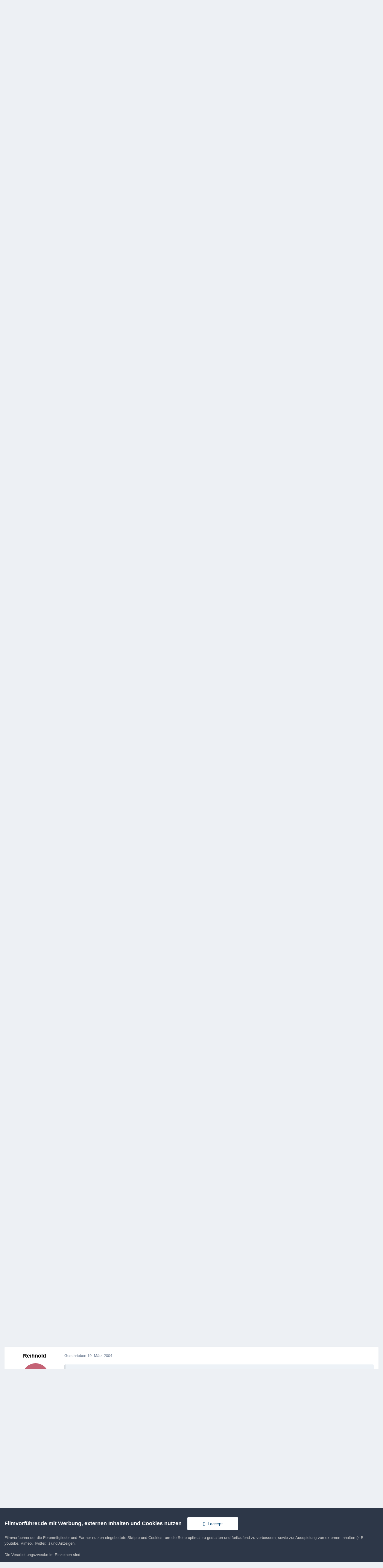

--- FILE ---
content_type: text/html;charset=UTF-8
request_url: https://www.filmvorfuehrer.de/topic/1469-schwerh/
body_size: 24409
content:
<!DOCTYPE html>
<html lang="de-DE" dir="ltr">
	<head>
		<meta charset="utf-8">
        
		<title>Schwerhörige im Kino - Newbies - Filmvorführer.de</title>
		
		
		
		

	<meta name="viewport" content="width=device-width, initial-scale=1">


	
	


	<meta name="twitter:card" content="summary" />




	
		
			
				<meta property="og:title" content="Schwerhörige im Kino">
			
		
	

	
		
			
				<meta property="og:type" content="website">
			
		
	

	
		
			
				<meta property="og:url" content="https://www.filmvorfuehrer.de/topic/1469-schwerh/">
			
		
	

	
		
			
				<meta name="description" content="Zum zweiten denke ich daß Digitalprojektion in diesem Fall kaum etwas bringen würde, weil eine deutschsprachige Vorführung mit deutschen Untertiteln kaum zuspruch finden würde, außer bei eben bei Höreingeschränkten Menschen wie dir. Aber den Hörgeschädigten würde es was bringen. Das derzeitige Ki...">
			
		
	

	
		
			
				<meta property="og:description" content="Zum zweiten denke ich daß Digitalprojektion in diesem Fall kaum etwas bringen würde, weil eine deutschsprachige Vorführung mit deutschen Untertiteln kaum zuspruch finden würde, außer bei eben bei Höreingeschränkten Menschen wie dir. Aber den Hörgeschädigten würde es was bringen. Das derzeitige Ki...">
			
		
	

	
		
			
				<meta property="og:updated_time" content="2004-03-22T18:04:29Z">
			
		
	

	
		
			
				<meta property="og:site_name" content="Filmvorführer.de">
			
		
	

	
		
			
				<meta property="og:locale" content="de_DE">
			
		
	


	
		<link rel="canonical" href="https://www.filmvorfuehrer.de/topic/1469-schwerh/" />
	





<link rel="manifest" href="https://www.filmvorfuehrer.de/manifest.webmanifest/">
<meta name="msapplication-config" content="https://www.filmvorfuehrer.de/browserconfig.xml/">
<meta name="msapplication-starturl" content="/">
<meta name="application-name" content="Filmvorführer.de">
<meta name="apple-mobile-web-app-title" content="Filmvorführer.de">

	<meta name="theme-color" content="#1d3652">










<link rel="preload" href="//www.filmvorfuehrer.de/applications/core/interface/font/fontawesome-webfont.woff2?v=4.7.0" as="font" crossorigin="anonymous">
		



	<link rel='stylesheet' href='https://www.filmvorfuehrer.de/uploads/css_built_3/341e4a57816af3ba440d891ca87450ff_framework.css?v=72411cf5db1760075886' media='all'>

	<link rel='stylesheet' href='https://www.filmvorfuehrer.de/uploads/css_built_3/05e81b71abe4f22d6eb8d1a929494829_responsive.css?v=72411cf5db1760075886' media='all'>

	<link rel='stylesheet' href='https://www.filmvorfuehrer.de/uploads/css_built_3/20446cf2d164adcc029377cb04d43d17_flags.css?v=72411cf5db1760075886' media='all'>

	<link rel='stylesheet' href='https://www.filmvorfuehrer.de/uploads/css_built_3/90eb5adf50a8c640f633d47fd7eb1778_core.css?v=72411cf5db1760075886' media='all'>

	<link rel='stylesheet' href='https://www.filmvorfuehrer.de/uploads/css_built_3/5a0da001ccc2200dc5625c3f3934497d_core_responsive.css?v=72411cf5db1760075886' media='all'>

	<link rel='stylesheet' href='https://www.filmvorfuehrer.de/uploads/css_built_3/62e269ced0fdab7e30e026f1d30ae516_forums.css?v=72411cf5db1760075886' media='all'>

	<link rel='stylesheet' href='https://www.filmvorfuehrer.de/uploads/css_built_3/76e62c573090645fb99a15a363d8620e_forums_responsive.css?v=72411cf5db1760075886' media='all'>

	<link rel='stylesheet' href='https://www.filmvorfuehrer.de/uploads/css_built_3/ebdea0c6a7dab6d37900b9190d3ac77b_topics.css?v=72411cf5db1760075886' media='all'>





<link rel='stylesheet' href='https://www.filmvorfuehrer.de/uploads/css_built_3/258adbb6e4f3e83cd3b355f84e3fa002_custom.css?v=72411cf5db1760075886' media='all'>




		
		

	</head>
	<body class='ipsApp ipsApp_front ipsJS_none ipsClearfix' data-controller='core.front.core.app' data-message="" data-pageApp='forums' data-pageLocation='front' data-pageModule='forums' data-pageController='topic' data-pageID='1469'  >
		
        

        

		<a href='#ipsLayout_mainArea' class='ipsHide' title='Zum Hauptinhalt dieser Seite gehen' accesskey='m'>Zum Inhalt springen</a>
		





		<div id='ipsLayout_header' class='ipsClearfix'>
			<header>
				<div class='ipsLayout_container'>
					


<a href='https://www.filmvorfuehrer.de/' id='elLogo' accesskey='1'><img src="https://www.filmvorfuehrer.de/uploads/monthly_2019_12/1_forum_film_logo.png.9a9636cd57fc261eeef16d896e9ab4c4.png.99f17037f50fb70fcd73b3b701643119.png" alt='Filmvorführer.de'></a>

					
						

	<ul id='elUserNav' class='ipsList_inline cSignedOut ipsResponsive_showDesktop'>
		
        
		
        
        
            
            <li id='elSignInLink'>
                <a href='https://www.filmvorfuehrer.de/login/' data-ipsMenu-closeOnClick="false" data-ipsMenu id='elUserSignIn'>
                    Du bist bereits registriert? Hier anmelden &nbsp;<i class='fa fa-caret-down'></i>
                </a>
                
<div id='elUserSignIn_menu' class='ipsMenu ipsMenu_auto ipsHide'>
	<form accept-charset='utf-8' method='post' action='https://www.filmvorfuehrer.de/login/'>
		<input type="hidden" name="csrfKey" value="4b95367abfe4271099f67f97c9e87f47">
		<input type="hidden" name="ref" value="aHR0cHM6Ly93d3cuZmlsbXZvcmZ1ZWhyZXIuZGUvdG9waWMvMTQ2OS1zY2h3ZXJoLw==">
		<div data-role="loginForm">
			
			
			
				
<div class="ipsPad ipsForm ipsForm_vertical">
	<h4 class="ipsType_sectionHead">Anmelden</h4>
	<br><br>
	<ul class='ipsList_reset'>
		<li class="ipsFieldRow ipsFieldRow_noLabel ipsFieldRow_fullWidth">
			
			
				<input type="text" placeholder="Benutzername oder E-Mail-Adresse" name="auth" autocomplete="email">
			
		</li>
		<li class="ipsFieldRow ipsFieldRow_noLabel ipsFieldRow_fullWidth">
			<input type="password" placeholder="Passwort" name="password" autocomplete="current-password">
		</li>
		<li class="ipsFieldRow ipsFieldRow_checkbox ipsClearfix">
			<span class="ipsCustomInput">
				<input type="checkbox" name="remember_me" id="remember_me_checkbox" value="1" checked aria-checked="true">
				<span></span>
			</span>
			<div class="ipsFieldRow_content">
				<label class="ipsFieldRow_label" for="remember_me_checkbox">Angemeldet bleiben</label>
				<span class="ipsFieldRow_desc">Bei öffentlichen Computern nicht empfohlen</span>
			</div>
		</li>
		<li class="ipsFieldRow ipsFieldRow_fullWidth">
			<button type="submit" name="_processLogin" value="usernamepassword" class="ipsButton ipsButton_primary ipsButton_small" id="elSignIn_submit">Anmelden</button>
			
				<p class="ipsType_right ipsType_small">
					
						<a href='https://www.filmvorfuehrer.de/lostpassword/' data-ipsDialog data-ipsDialog-title='Passwort vergessen?'>
					
					Passwort vergessen?</a>
				</p>
			
		</li>
	</ul>
</div>
			
		</div>
	</form>
</div>
            </li>
            
        
		
			<li>
				
					<a href='https://www.filmvorfuehrer.de/register/'  id='elRegisterButton' class='ipsButton ipsButton_normal ipsButton_primary'>Jetzt registrieren</a>
				
			</li>
		
	</ul>

						
<ul class='ipsMobileHamburger ipsList_reset ipsResponsive_hideDesktop'>
	<li data-ipsDrawer data-ipsDrawer-drawerElem='#elMobileDrawer'>
		<a href='#'>
			
			
				
			
			
			
			<i class='fa fa-navicon'></i>
		</a>
	</li>
</ul>
					
				</div>
			</header>
			

	<nav data-controller='core.front.core.navBar' class=' ipsResponsive_showDesktop'>
		<div class='ipsNavBar_primary ipsLayout_container '>
			<ul data-role="primaryNavBar" class='ipsClearfix'>
				


	
		
		
			
		
		<li class='ipsNavBar_active' data-active id='elNavSecondary_8' data-role="navBarItem" data-navApp="forums" data-navExt="Forums">
			
			
				<a href="https://www.filmvorfuehrer.de"  data-navItem-id="8" data-navDefault>
					Forum<span class='ipsNavBar_active__identifier'></span>
				</a>
			
			
		</li>
	
	

	
		
		
		<li  id='elNavSecondary_9' data-role="navBarItem" data-navApp="gallery" data-navExt="Gallery">
			
			
				<a href="https://www.filmvorfuehrer.de/gallery/"  data-navItem-id="9" >
					Galerie<span class='ipsNavBar_active__identifier'></span>
				</a>
			
			
		</li>
	
	

	
		
		
		<li  id='elNavSecondary_2' data-role="navBarItem" data-navApp="core" data-navExt="CustomItem">
			
			
				<a href="https://www.filmvorfuehrer.de/discover/"  data-navItem-id="2" >
					Aktivitäten<span class='ipsNavBar_active__identifier'></span>
				</a>
			
			
				<ul class='ipsNavBar_secondary ipsHide' data-role='secondaryNavBar'>
					


	
		
		
		<li  id='elNavSecondary_3' data-role="navBarItem" data-navApp="core" data-navExt="AllActivity">
			
			
				<a href="https://www.filmvorfuehrer.de/discover/"  data-navItem-id="3" >
					Alle Aktivitäten<span class='ipsNavBar_active__identifier'></span>
				</a>
			
			
		</li>
	
	

	
	

	
	

	
	

	
		
		
		<li  id='elNavSecondary_7' data-role="navBarItem" data-navApp="core" data-navExt="Search">
			
			
				<a href="https://www.filmvorfuehrer.de/search/"  data-navItem-id="7" >
					Suche<span class='ipsNavBar_active__identifier'></span>
				</a>
			
			
		</li>
	
	

					<li class='ipsHide' id='elNavigationMore_2' data-role='navMore'>
						<a href='#' data-ipsMenu data-ipsMenu-appendTo='#elNavigationMore_2' id='elNavigationMore_2_dropdown'>Mehr <i class='fa fa-caret-down'></i></a>
						<ul class='ipsHide ipsMenu ipsMenu_auto' id='elNavigationMore_2_dropdown_menu' data-role='moreDropdown'></ul>
					</li>
				</ul>
			
		</li>
	
	

	
		
		
		<li  id='elNavSecondary_1' data-role="navBarItem" data-navApp="core" data-navExt="CustomItem">
			
			
				<a href="https://www.filmvorfuehrer.de/privacy/"  data-navItem-id="1" >
					Umsehen<span class='ipsNavBar_active__identifier'></span>
				</a>
			
			
				<ul class='ipsNavBar_secondary ipsHide' data-role='secondaryNavBar'>
					


	
		
		
		<li  id='elNavSecondary_14' data-role="navBarItem" data-navApp="core" data-navExt="CustomItem">
			
			
				<a href="https://www.filmvorfuehrer.de/privacy/"  data-navItem-id="14" >
					Impressum / Datenschutz<span class='ipsNavBar_active__identifier'></span>
				</a>
			
			
		</li>
	
	

	
		
		
		<li  id='elNavSecondary_11' data-role="navBarItem" data-navApp="core" data-navExt="Guidelines">
			
			
				<a href="https://www.filmvorfuehrer.de/guidelines/"  data-navItem-id="11" >
					Community-Regeln<span class='ipsNavBar_active__identifier'></span>
				</a>
			
			
		</li>
	
	

	
	

					<li class='ipsHide' id='elNavigationMore_1' data-role='navMore'>
						<a href='#' data-ipsMenu data-ipsMenu-appendTo='#elNavigationMore_1' id='elNavigationMore_1_dropdown'>Mehr <i class='fa fa-caret-down'></i></a>
						<ul class='ipsHide ipsMenu ipsMenu_auto' id='elNavigationMore_1_dropdown_menu' data-role='moreDropdown'></ul>
					</li>
				</ul>
			
		</li>
	
	

	
		
		
		<li  id='elNavSecondary_18' data-role="navBarItem" data-navApp="core" data-navExt="Leaderboard">
			
			
				<a href="https://www.filmvorfuehrer.de/leaderboard/"  data-navItem-id="18" >
					Rangliste<span class='ipsNavBar_active__identifier'></span>
				</a>
			
			
		</li>
	
	

	
	

	
	

				<li class='ipsHide' id='elNavigationMore' data-role='navMore'>
					<a href='#' data-ipsMenu data-ipsMenu-appendTo='#elNavigationMore' id='elNavigationMore_dropdown'>Mehr</a>
					<ul class='ipsNavBar_secondary ipsHide' data-role='secondaryNavBar'>
						<li class='ipsHide' id='elNavigationMore_more' data-role='navMore'>
							<a href='#' data-ipsMenu data-ipsMenu-appendTo='#elNavigationMore_more' id='elNavigationMore_more_dropdown'>Mehr <i class='fa fa-caret-down'></i></a>
							<ul class='ipsHide ipsMenu ipsMenu_auto' id='elNavigationMore_more_dropdown_menu' data-role='moreDropdown'></ul>
						</li>
					</ul>
				</li>
			</ul>
			

	<div id="elSearchWrapper">
		<div id='elSearch' data-controller="core.front.core.quickSearch">
			<form accept-charset='utf-8' action='//www.filmvorfuehrer.de/search/?do=quicksearch' method='post'>
                <input type='search' id='elSearchField' placeholder='Suche...' name='q' autocomplete='off' aria-label='Suche'>
                <details class='cSearchFilter'>
                    <summary class='cSearchFilter__text'></summary>
                    <ul class='cSearchFilter__menu'>
                        
                        <li><label><input type="radio" name="type" value="all" ><span class='cSearchFilter__menuText'>Überall</span></label></li>
                        
                            
                                <li><label><input type="radio" name="type" value='contextual_{&quot;type&quot;:&quot;forums_topic&quot;,&quot;nodes&quot;:7}' checked><span class='cSearchFilter__menuText'>Dieses Forum</span></label></li>
                            
                                <li><label><input type="radio" name="type" value='contextual_{&quot;type&quot;:&quot;forums_topic&quot;,&quot;item&quot;:1469}' checked><span class='cSearchFilter__menuText'>Dieses Thema</span></label></li>
                            
                        
                        
                            <li><label><input type="radio" name="type" value="core_statuses_status"><span class='cSearchFilter__menuText'>Statusmeldungen</span></label></li>
                        
                            <li><label><input type="radio" name="type" value="forums_topic"><span class='cSearchFilter__menuText'>Themen</span></label></li>
                        
                            <li><label><input type="radio" name="type" value="gallery_image"><span class='cSearchFilter__menuText'>Bilder</span></label></li>
                        
                            <li><label><input type="radio" name="type" value="gallery_album_item"><span class='cSearchFilter__menuText'>Alben</span></label></li>
                        
                            <li><label><input type="radio" name="type" value="core_members"><span class='cSearchFilter__menuText'>Benutzer</span></label></li>
                        
                    </ul>
                </details>
				<button class='cSearchSubmit' type="submit" aria-label='Suche'><i class="fa fa-search"></i></button>
			</form>
		</div>
	</div>

		</div>
	</nav>

			
<ul id='elMobileNav' class='ipsResponsive_hideDesktop' data-controller='core.front.core.mobileNav'>
	
		
			
			
				
				
			
				
					<li id='elMobileBreadcrumb'>
						<a href='https://www.filmvorfuehrer.de/forum/7-newbies/'>
							<span>Newbies</span>
						</a>
					</li>
				
				
			
				
				
			
		
	
	
	
	<li >
		<a data-action="defaultStream" href='https://www.filmvorfuehrer.de/discover/'><i class="fa fa-newspaper-o" aria-hidden="true"></i></a>
	</li>

	

	
		<li class='ipsJS_show'>
			<a href='https://www.filmvorfuehrer.de/search/'><i class='fa fa-search'></i></a>
		</li>
	
</ul>
		</div>
		<main id='ipsLayout_body' class='ipsLayout_container'>
			<div id='ipsLayout_contentArea'>
				<div id='ipsLayout_contentWrapper'>
					
<nav class='ipsBreadcrumb ipsBreadcrumb_top ipsFaded_withHover'>
	

	<ul class='ipsList_inline ipsPos_right'>
		
		<li >
			<a data-action="defaultStream" class='ipsType_light '  href='https://www.filmvorfuehrer.de/discover/'><i class="fa fa-newspaper-o" aria-hidden="true"></i> <span>Alle Aktivitäten</span></a>
		</li>
		
	</ul>

	<ul data-role="breadcrumbList">
		<li>
			<a title="Startseite" href='https://www.filmvorfuehrer.de/'>
				<span>Startseite <i class='fa fa-angle-right'></i></span>
			</a>
		</li>
		
		
			<li>
				
					<a href='https://www.filmvorfuehrer.de/forum/16-allgemeines/'>
						<span>Allgemeines <i class='fa fa-angle-right' aria-hidden="true"></i></span>
					</a>
				
			</li>
		
			<li>
				
					<a href='https://www.filmvorfuehrer.de/forum/7-newbies/'>
						<span>Newbies <i class='fa fa-angle-right' aria-hidden="true"></i></span>
					</a>
				
			</li>
		
			<li>
				
					Schwerhörige im Kino
				
			</li>
		
	</ul>
</nav>
					
					<div id='ipsLayout_mainArea'>
                        
						
						
						

	




						



<div class='ipsPageHeader ipsResponsive_pull ipsBox ipsPadding sm:ipsPadding:half ipsMargin_bottom'>
		
	
	<div class='ipsFlex ipsFlex-ai:center ipsFlex-fw:wrap ipsGap:4'>
		<div class='ipsFlex-flex:11'>
			<h1 class='ipsType_pageTitle ipsContained_container'>
				

				
				
					<span class='ipsType_break ipsContained'>
						<span>Schwerhörige im Kino</span>
					</span>
				
			</h1>
			
			
		</div>
		
			<div class='ipsFlex-flex:00 ipsType_light'>
				
				
<div  class='ipsClearfix ipsRating  ipsRating_veryLarge'>
	
	<ul class='ipsRating_collective'>
		
			
				<li class='ipsRating_off'>
					<i class='fa fa-star'></i>
				</li>
			
		
			
				<li class='ipsRating_off'>
					<i class='fa fa-star'></i>
				</li>
			
		
			
				<li class='ipsRating_off'>
					<i class='fa fa-star'></i>
				</li>
			
		
			
				<li class='ipsRating_off'>
					<i class='fa fa-star'></i>
				</li>
			
		
			
				<li class='ipsRating_off'>
					<i class='fa fa-star'></i>
				</li>
			
		
	</ul>
</div>
			</div>
		
	</div>
	<hr class='ipsHr'>
	<div class='ipsPageHeader__meta ipsFlex ipsFlex-jc:between ipsFlex-ai:center ipsFlex-fw:wrap ipsGap:3'>
		<div class='ipsFlex-flex:11'>
			<div class='ipsPhotoPanel ipsPhotoPanel_mini ipsPhotoPanel_notPhone ipsClearfix'>
				


	<a href="https://www.filmvorfuehrer.de/profile/75243-tornadofilm/" rel="nofollow" data-ipsHover data-ipsHover-width="370" data-ipsHover-target="https://www.filmvorfuehrer.de/profile/75243-tornadofilm/?do=hovercard" class="ipsUserPhoto ipsUserPhoto_mini" title="Zum Profil von tornadofilm">
		<img src='https://www.filmvorfuehrer.de/uploads/monthly_2019_11/img20191110_22532803.thumb.jpg.a85277bb5d1446e50b45e1cc622410a3.jpg' alt='tornadofilm' loading="lazy">
	</a>

				<div>
					<p class='ipsType_reset ipsType_blendLinks'>
						<span class='ipsType_normal'>
						
							<strong>Von 


<a href='https://www.filmvorfuehrer.de/profile/75243-tornadofilm/' rel="nofollow" data-ipsHover data-ipsHover-width='370' data-ipsHover-target='https://www.filmvorfuehrer.de/profile/75243-tornadofilm/?do=hovercard&amp;referrer=https%253A%252F%252Fwww.filmvorfuehrer.de%252Ftopic%252F1469-schwerh%252F' title="Zum Profil von tornadofilm" class="ipsType_break">tornadofilm</a></strong><br />
							<span class='ipsType_light'><time datetime='2004-01-12T19:33:31Z' title='12.01.2004 19:33' data-short='22 Jr.'>12. Januar 2004</time> in <a href="https://www.filmvorfuehrer.de/forum/7-newbies/">Newbies</a></span>
						
						</span>
					</p>
				</div>
			</div>
		</div>
		
			<div class='ipsFlex-flex:01 ipsResponsive_hidePhone'>
				<div class='ipsShareLinks'>
					
						


    <a href='#elShareItem_573209890_menu' id='elShareItem_573209890' data-ipsMenu class='ipsShareButton ipsButton ipsButton_verySmall ipsButton_link ipsButton_link--light'>
        <span><i class='fa fa-share-alt'></i></span> &nbsp;Teilen
    </a>

    <div class='ipsPadding ipsMenu ipsMenu_normal ipsHide' id='elShareItem_573209890_menu' data-controller="core.front.core.sharelink">
        
        
        <span data-ipsCopy data-ipsCopy-flashmessage>
            <a href="https://www.filmvorfuehrer.de/topic/1469-schwerh/" class="ipsButton ipsButton_light ipsButton_small ipsButton_fullWidth" data-role="copyButton" data-clipboard-text="https://www.filmvorfuehrer.de/topic/1469-schwerh/" data-ipstooltip title='Copy Link to Clipboard'><i class="fa fa-clone"></i> https://www.filmvorfuehrer.de/topic/1469-schwerh/</a>
        </span>
        <ul class='ipsShareLinks ipsMargin_top:half'>
            
                <li>
<a href="https://x.com/share?url=https%3A%2F%2Fwww.filmvorfuehrer.de%2Ftopic%2F1469-schwerh%2F" class="cShareLink cShareLink_x" target="_blank" data-role="shareLink" title='Share on X' data-ipsTooltip rel='nofollow noopener'>
    <i class="fa fa-x"></i>
</a></li>
            
                <li>
<a href="https://www.facebook.com/sharer/sharer.php?u=https%3A%2F%2Fwww.filmvorfuehrer.de%2Ftopic%2F1469-schwerh%2F" class="cShareLink cShareLink_facebook" target="_blank" data-role="shareLink" title='Auf Facebook teilen' data-ipsTooltip rel='noopener nofollow'>
	<i class="fa fa-facebook"></i>
</a></li>
            
                <li>
<a href="https://www.reddit.com/submit?url=https%3A%2F%2Fwww.filmvorfuehrer.de%2Ftopic%2F1469-schwerh%2F&amp;title=Schwerh%C3%B6rige+im+Kino" rel="nofollow noopener" class="cShareLink cShareLink_reddit" target="_blank" title='Auf Reddit teilen' data-ipsTooltip>
	<i class="fa fa-reddit"></i>
</a></li>
            
                <li>
<a href="https://pinterest.com/pin/create/button/?url=https://www.filmvorfuehrer.de/topic/1469-schwerh/&amp;media=" class="cShareLink cShareLink_pinterest" rel="nofollow noopener" target="_blank" data-role="shareLink" title='Auf Pinterest teilen' data-ipsTooltip>
	<i class="fa fa-pinterest"></i>
</a></li>
            
        </ul>
        
            <hr class='ipsHr'>
            <button class='ipsHide ipsButton ipsButton_verySmall ipsButton_light ipsButton_fullWidth ipsMargin_top:half' data-controller='core.front.core.webshare' data-role='webShare' data-webShareTitle='Schwerhörige im Kino' data-webShareText='Schwerhörige im Kino' data-webShareUrl='https://www.filmvorfuehrer.de/topic/1469-schwerh/'>More sharing options...</button>
        
    </div>

					
					
                    

					



					

<div data-followApp='forums' data-followArea='topic' data-followID='1469' data-controller='core.front.core.followButton'>
	

	<a href='https://www.filmvorfuehrer.de/login/' rel="nofollow" class="ipsFollow ipsPos_middle ipsButton ipsButton_light ipsButton_verySmall " data-role="followButton" data-ipsTooltip title='Melde Dich an, um diesem Inhalt zu folgen'>
		<span>Folgen</span>
		<span class='ipsCommentCount'>3</span>
	</a>

</div>
				</div>
			</div>
					
	</div>
	
	
</div>








<div class='ipsClearfix'>
	<ul class="ipsToolList ipsToolList_horizontal ipsClearfix ipsSpacer_both ipsResponsive_hidePhone">
		
		
		
	</ul>
</div>

<div id='comments' data-controller='core.front.core.commentFeed,forums.front.topic.view, core.front.core.ignoredComments' data-autoPoll data-baseURL='https://www.filmvorfuehrer.de/topic/1469-schwerh/' data-lastPage data-feedID='topic-1469' class='cTopic ipsClear ipsSpacer_top'>
	
			
	

	

<div data-controller='core.front.core.recommendedComments' data-url='https://www.filmvorfuehrer.de/topic/1469-schwerh/?recommended=comments' class='ipsRecommendedComments ipsHide'>
	<div data-role="recommendedComments">
		<h2 class='ipsType_sectionHead ipsType_large ipsType_bold ipsMargin_bottom'>Empfohlene Beiträge</h2>
		
	</div>
</div>
	
	<div id="elPostFeed" data-role='commentFeed' data-controller='core.front.core.moderation' >
		<form action="https://www.filmvorfuehrer.de/topic/1469-schwerh/?csrfKey=4b95367abfe4271099f67f97c9e87f47&amp;do=multimodComment" method="post" data-ipsPageAction data-role='moderationTools'>
			
			
				

					

					
					



<a id='findComment-14540'></a>
<a id='comment-14540'></a>
<article  id='elComment_14540' class='cPost ipsBox ipsResponsive_pull  ipsComment  ipsComment_parent ipsClearfix ipsClear ipsColumns ipsColumns_noSpacing ipsColumns_collapsePhone    '>
	

	

	<div class='cAuthorPane_mobile ipsResponsive_showPhone'>
		<div class='cAuthorPane_photo'>
			<div class='cAuthorPane_photoWrap'>
				


	<a href="https://www.filmvorfuehrer.de/profile/75243-tornadofilm/" rel="nofollow" data-ipsHover data-ipsHover-width="370" data-ipsHover-target="https://www.filmvorfuehrer.de/profile/75243-tornadofilm/?do=hovercard" class="ipsUserPhoto ipsUserPhoto_large" title="Zum Profil von tornadofilm">
		<img src='https://www.filmvorfuehrer.de/uploads/monthly_2019_11/img20191110_22532803.thumb.jpg.a85277bb5d1446e50b45e1cc622410a3.jpg' alt='tornadofilm' loading="lazy">
	</a>

				
				
			</div>
		</div>
		<div class='cAuthorPane_content'>
			<h3 class='ipsType_sectionHead cAuthorPane_author ipsType_break ipsType_blendLinks ipsFlex ipsFlex-ai:center'>
				


<a href='https://www.filmvorfuehrer.de/profile/75243-tornadofilm/' rel="nofollow" data-ipsHover data-ipsHover-width='370' data-ipsHover-target='https://www.filmvorfuehrer.de/profile/75243-tornadofilm/?do=hovercard&amp;referrer=https%253A%252F%252Fwww.filmvorfuehrer.de%252Ftopic%252F1469-schwerh%252F' title="Zum Profil von tornadofilm" class="ipsType_break"><span style='color:#'>tornadofilm</span></a>
			</h3>
			<div class='ipsType_light ipsType_reset'>
			    <a href='https://www.filmvorfuehrer.de/topic/1469-schwerh/#findComment-14540' rel="nofollow" class='ipsType_blendLinks'>Geschrieben <time datetime='2004-01-12T19:33:31Z' title='12.01.2004 19:33' data-short='22 Jr.'>12. Januar 2004</time></a>
				
			</div>
		</div>
	</div>
	<aside class='ipsComment_author cAuthorPane ipsColumn ipsColumn_medium ipsResponsive_hidePhone'>
		<h3 class='ipsType_sectionHead cAuthorPane_author ipsType_blendLinks ipsType_break'><strong>


<a href='https://www.filmvorfuehrer.de/profile/75243-tornadofilm/' rel="nofollow" data-ipsHover data-ipsHover-width='370' data-ipsHover-target='https://www.filmvorfuehrer.de/profile/75243-tornadofilm/?do=hovercard&amp;referrer=https%253A%252F%252Fwww.filmvorfuehrer.de%252Ftopic%252F1469-schwerh%252F' title="Zum Profil von tornadofilm" class="ipsType_break">tornadofilm</a></strong>
			
		</h3>
		<ul class='cAuthorPane_info ipsList_reset'>
			<li data-role='photo' class='cAuthorPane_photo'>
				<div class='cAuthorPane_photoWrap'>
					


	<a href="https://www.filmvorfuehrer.de/profile/75243-tornadofilm/" rel="nofollow" data-ipsHover data-ipsHover-width="370" data-ipsHover-target="https://www.filmvorfuehrer.de/profile/75243-tornadofilm/?do=hovercard" class="ipsUserPhoto ipsUserPhoto_large" title="Zum Profil von tornadofilm">
		<img src='https://www.filmvorfuehrer.de/uploads/monthly_2019_11/img20191110_22532803.thumb.jpg.a85277bb5d1446e50b45e1cc622410a3.jpg' alt='tornadofilm' loading="lazy">
	</a>

					
					
				</div>
			</li>
			
				<li data-role='group'><span style='color:#'>Mitglieder</span></li>
				
			
			
				<li data-role='stats' class='ipsMargin_top'>
					<ul class="ipsList_reset ipsType_light ipsFlex ipsFlex-ai:center ipsFlex-jc:center ipsGap_row:2 cAuthorPane_stats">
						<li>
							
								<a href="https://www.filmvorfuehrer.de/profile/75243-tornadofilm/content/" rel="nofollow" title="534 Beiträge" data-ipsTooltip class="ipsType_blendLinks">
							
								<i class="fa fa-comment"></i> 534
							
								</a>
							
						</li>
						
					</ul>
				</li>
			
			
				

	
	<li data-role='custom-field' class='ipsResponsive_hidePhone ipsType_break'>
		
<span class='ft'>Ort</span>: <span class='fc'>bei Magdeburg</span>
	</li>
	

			
		</ul>
	</aside>
	<div class='ipsColumn ipsColumn_fluid ipsMargin:none'>
		

<div id='comment-14540_wrap' data-controller='core.front.core.comment' data-commentApp='forums' data-commentType='forums' data-commentID="14540" data-quoteData='{&quot;userid&quot;:75243,&quot;username&quot;:&quot;tornadofilm&quot;,&quot;timestamp&quot;:1073936011,&quot;contentapp&quot;:&quot;forums&quot;,&quot;contenttype&quot;:&quot;forums&quot;,&quot;contentid&quot;:1469,&quot;contentclass&quot;:&quot;forums_Topic&quot;,&quot;contentcommentid&quot;:14540}' class='ipsComment_content ipsType_medium'>

	<div class='ipsComment_meta ipsType_light ipsFlex ipsFlex-ai:center ipsFlex-jc:between ipsFlex-fd:row-reverse'>
		<div class='ipsType_light ipsType_reset ipsType_blendLinks ipsComment_toolWrap'>
			<div class='ipsResponsive_hidePhone ipsComment_badges'>
				<ul class='ipsList_reset ipsFlex ipsFlex-jc:end ipsFlex-fw:wrap ipsGap:2 ipsGap_row:1'>
					
					
					
					
					
				</ul>
			</div>
			<ul class='ipsList_reset ipsComment_tools'>
				<li>
					<a href='#elControls_14540_menu' class='ipsComment_ellipsis' id='elControls_14540' title='Mehr Optionen...' data-ipsMenu data-ipsMenu-appendTo='#comment-14540_wrap'><i class='fa fa-ellipsis-h'></i></a>
					<ul id='elControls_14540_menu' class='ipsMenu ipsMenu_narrow ipsHide'>
						
						
                        
						
						
						
							
								
							
							
							
							
							
							
						
					</ul>
				</li>
				
			</ul>
		</div>

		<div class='ipsType_reset ipsResponsive_hidePhone'>
		   
		   Geschrieben <time datetime='2004-01-12T19:33:31Z' title='12.01.2004 19:33' data-short='22 Jr.'>12. Januar 2004</time>
		   
			
			<span class='ipsResponsive_hidePhone'>
				
				
			</span>
		</div>
	</div>

	

    

	<div class='cPost_contentWrap'>
		
		<div data-role='commentContent' class='ipsType_normal ipsType_richText ipsPadding_bottom ipsContained' data-controller='core.front.core.lightboxedImages'>
			
<p>hallo alle,</p>
<p> </p>
<p>gibt es eigentlich noch diese induktionsschleifen, für die höhrgeräte?</p>
<p>oder, wie wird das heute gehandelt?</p>


			
		</div>

		

		
			

		
	</div>

	
    
</div>
	</div>
</article>
					
					
					
				

					

					
					



<a id='findComment-14546'></a>
<a id='comment-14546'></a>
<article  id='elComment_14546' class='cPost ipsBox ipsResponsive_pull  ipsComment  ipsComment_parent ipsClearfix ipsClear ipsColumns ipsColumns_noSpacing ipsColumns_collapsePhone    '>
	

	

	<div class='cAuthorPane_mobile ipsResponsive_showPhone'>
		<div class='cAuthorPane_photo'>
			<div class='cAuthorPane_photoWrap'>
				


	<a href="https://www.filmvorfuehrer.de/profile/75253-professor-fate/" rel="nofollow" data-ipsHover data-ipsHover-width="370" data-ipsHover-target="https://www.filmvorfuehrer.de/profile/75253-professor-fate/?do=hovercard" class="ipsUserPhoto ipsUserPhoto_large" title="Zum Profil von Professor Fate">
		<img src='https://www.filmvorfuehrer.de/uploads/av-75253.jpg' alt='Professor Fate' loading="lazy">
	</a>

				
				
			</div>
		</div>
		<div class='cAuthorPane_content'>
			<h3 class='ipsType_sectionHead cAuthorPane_author ipsType_break ipsType_blendLinks ipsFlex ipsFlex-ai:center'>
				


<a href='https://www.filmvorfuehrer.de/profile/75253-professor-fate/' rel="nofollow" data-ipsHover data-ipsHover-width='370' data-ipsHover-target='https://www.filmvorfuehrer.de/profile/75253-professor-fate/?do=hovercard&amp;referrer=https%253A%252F%252Fwww.filmvorfuehrer.de%252Ftopic%252F1469-schwerh%252F' title="Zum Profil von Professor Fate" class="ipsType_break"><span style='color:#'>Professor Fate</span></a>
			</h3>
			<div class='ipsType_light ipsType_reset'>
			    <a href='https://www.filmvorfuehrer.de/topic/1469-schwerh/#findComment-14546' rel="nofollow" class='ipsType_blendLinks'>Geschrieben <time datetime='2004-01-12T22:51:49Z' title='12.01.2004 22:51' data-short='22 Jr.'>12. Januar 2004</time></a>
				
			</div>
		</div>
	</div>
	<aside class='ipsComment_author cAuthorPane ipsColumn ipsColumn_medium ipsResponsive_hidePhone'>
		<h3 class='ipsType_sectionHead cAuthorPane_author ipsType_blendLinks ipsType_break'><strong>


<a href='https://www.filmvorfuehrer.de/profile/75253-professor-fate/' rel="nofollow" data-ipsHover data-ipsHover-width='370' data-ipsHover-target='https://www.filmvorfuehrer.de/profile/75253-professor-fate/?do=hovercard&amp;referrer=https%253A%252F%252Fwww.filmvorfuehrer.de%252Ftopic%252F1469-schwerh%252F' title="Zum Profil von Professor Fate" class="ipsType_break">Professor Fate</a></strong>
			
		</h3>
		<ul class='cAuthorPane_info ipsList_reset'>
			<li data-role='photo' class='cAuthorPane_photo'>
				<div class='cAuthorPane_photoWrap'>
					


	<a href="https://www.filmvorfuehrer.de/profile/75253-professor-fate/" rel="nofollow" data-ipsHover data-ipsHover-width="370" data-ipsHover-target="https://www.filmvorfuehrer.de/profile/75253-professor-fate/?do=hovercard" class="ipsUserPhoto ipsUserPhoto_large" title="Zum Profil von Professor Fate">
		<img src='https://www.filmvorfuehrer.de/uploads/av-75253.jpg' alt='Professor Fate' loading="lazy">
	</a>

					
					
				</div>
			</li>
			
				<li data-role='group'><span style='color:#'>Mitglieder</span></li>
				
			
			
				<li data-role='stats' class='ipsMargin_top'>
					<ul class="ipsList_reset ipsType_light ipsFlex ipsFlex-ai:center ipsFlex-jc:center ipsGap_row:2 cAuthorPane_stats">
						<li>
							
								<a href="https://www.filmvorfuehrer.de/profile/75253-professor-fate/content/" rel="nofollow" title="1.080 Beiträge" data-ipsTooltip class="ipsType_blendLinks">
							
								<i class="fa fa-comment"></i> 1,1Tsd
							
								</a>
							
						</li>
						
					</ul>
				</li>
			
			
				

	
	<li data-role='custom-field' class='ipsResponsive_hidePhone ipsType_break'>
		
<span class='ft'>Ort</span>: <span class='fc'>Münsterland</span>
	</li>
	

			
		</ul>
	</aside>
	<div class='ipsColumn ipsColumn_fluid ipsMargin:none'>
		

<div id='comment-14546_wrap' data-controller='core.front.core.comment' data-commentApp='forums' data-commentType='forums' data-commentID="14546" data-quoteData='{&quot;userid&quot;:75253,&quot;username&quot;:&quot;Professor Fate&quot;,&quot;timestamp&quot;:1073947909,&quot;contentapp&quot;:&quot;forums&quot;,&quot;contenttype&quot;:&quot;forums&quot;,&quot;contentid&quot;:1469,&quot;contentclass&quot;:&quot;forums_Topic&quot;,&quot;contentcommentid&quot;:14546}' class='ipsComment_content ipsType_medium'>

	<div class='ipsComment_meta ipsType_light ipsFlex ipsFlex-ai:center ipsFlex-jc:between ipsFlex-fd:row-reverse'>
		<div class='ipsType_light ipsType_reset ipsType_blendLinks ipsComment_toolWrap'>
			<div class='ipsResponsive_hidePhone ipsComment_badges'>
				<ul class='ipsList_reset ipsFlex ipsFlex-jc:end ipsFlex-fw:wrap ipsGap:2 ipsGap_row:1'>
					
					
					
					
					
				</ul>
			</div>
			<ul class='ipsList_reset ipsComment_tools'>
				<li>
					<a href='#elControls_14546_menu' class='ipsComment_ellipsis' id='elControls_14546' title='Mehr Optionen...' data-ipsMenu data-ipsMenu-appendTo='#comment-14546_wrap'><i class='fa fa-ellipsis-h'></i></a>
					<ul id='elControls_14546_menu' class='ipsMenu ipsMenu_narrow ipsHide'>
						
						
                        
						
						
						
							
								
							
							
							
							
							
							
						
					</ul>
				</li>
				
			</ul>
		</div>

		<div class='ipsType_reset ipsResponsive_hidePhone'>
		   
		   Geschrieben <time datetime='2004-01-12T22:51:49Z' title='12.01.2004 22:51' data-short='22 Jr.'>12. Januar 2004</time>
		   
			
			<span class='ipsResponsive_hidePhone'>
				
				
			</span>
		</div>
	</div>

	

    

	<div class='cPost_contentWrap'>
		
		<div data-role='commentContent' class='ipsType_normal ipsType_richText ipsPadding_bottom ipsContained' data-controller='core.front.core.lightboxedImages'>
			
<p>Moinsen!</p>
<p> </p>
<p>Soweit ich weiss, werden moderne Hörhilfen mit den Bürden der Kinovorstellung mittlerweile fertig und können manuell am Gerät selbst auf den Saalton eingeregelt werden. Daher werden wohl die in den späten 1980ern und dann 1990ern extra gelegten Induktionsschleifen kaum mehr in Neubauten verwendet. Bereits vorhandene Schleifen werden aber bestimmt weiterbenutzt.</p>


			
		</div>

		

		
			

		
	</div>

	
    
</div>
	</div>
</article>
					
					
					
				

					

					
					



<a id='findComment-14580'></a>
<a id='comment-14580'></a>
<article  id='elComment_14580' class='cPost ipsBox ipsResponsive_pull  ipsComment  ipsComment_parent ipsClearfix ipsClear ipsColumns ipsColumns_noSpacing ipsColumns_collapsePhone    '>
	

	

	<div class='cAuthorPane_mobile ipsResponsive_showPhone'>
		<div class='cAuthorPane_photo'>
			<div class='cAuthorPane_photoWrap'>
				


	<a href="https://www.filmvorfuehrer.de/profile/74972-leonard/" rel="nofollow" data-ipsHover data-ipsHover-width="370" data-ipsHover-target="https://www.filmvorfuehrer.de/profile/74972-leonard/?do=hovercard" class="ipsUserPhoto ipsUserPhoto_large" title="Zum Profil von Leonard">
		<img src='https://www.filmvorfuehrer.de/uploads/profile/photo-thumb-74972.jpg' alt='Leonard' loading="lazy">
	</a>

				
				
			</div>
		</div>
		<div class='cAuthorPane_content'>
			<h3 class='ipsType_sectionHead cAuthorPane_author ipsType_break ipsType_blendLinks ipsFlex ipsFlex-ai:center'>
				


<a href='https://www.filmvorfuehrer.de/profile/74972-leonard/' rel="nofollow" data-ipsHover data-ipsHover-width='370' data-ipsHover-target='https://www.filmvorfuehrer.de/profile/74972-leonard/?do=hovercard&amp;referrer=https%253A%252F%252Fwww.filmvorfuehrer.de%252Ftopic%252F1469-schwerh%252F' title="Zum Profil von Leonard" class="ipsType_break"><span style='color:#'>Leonard</span></a>
			</h3>
			<div class='ipsType_light ipsType_reset'>
			    <a href='https://www.filmvorfuehrer.de/topic/1469-schwerh/#findComment-14580' rel="nofollow" class='ipsType_blendLinks'>Geschrieben <time datetime='2004-01-13T14:10:35Z' title='13.01.2004 14:10' data-short='22 Jr.'>13. Januar 2004</time></a>
				
			</div>
		</div>
	</div>
	<aside class='ipsComment_author cAuthorPane ipsColumn ipsColumn_medium ipsResponsive_hidePhone'>
		<h3 class='ipsType_sectionHead cAuthorPane_author ipsType_blendLinks ipsType_break'><strong>


<a href='https://www.filmvorfuehrer.de/profile/74972-leonard/' rel="nofollow" data-ipsHover data-ipsHover-width='370' data-ipsHover-target='https://www.filmvorfuehrer.de/profile/74972-leonard/?do=hovercard&amp;referrer=https%253A%252F%252Fwww.filmvorfuehrer.de%252Ftopic%252F1469-schwerh%252F' title="Zum Profil von Leonard" class="ipsType_break">Leonard</a></strong>
			
		</h3>
		<ul class='cAuthorPane_info ipsList_reset'>
			<li data-role='photo' class='cAuthorPane_photo'>
				<div class='cAuthorPane_photoWrap'>
					


	<a href="https://www.filmvorfuehrer.de/profile/74972-leonard/" rel="nofollow" data-ipsHover data-ipsHover-width="370" data-ipsHover-target="https://www.filmvorfuehrer.de/profile/74972-leonard/?do=hovercard" class="ipsUserPhoto ipsUserPhoto_large" title="Zum Profil von Leonard">
		<img src='https://www.filmvorfuehrer.de/uploads/profile/photo-thumb-74972.jpg' alt='Leonard' loading="lazy">
	</a>

					
					
				</div>
			</li>
			
				<li data-role='group'><span style='color:#'>Mitglieder</span></li>
				
			
			
				<li data-role='stats' class='ipsMargin_top'>
					<ul class="ipsList_reset ipsType_light ipsFlex ipsFlex-ai:center ipsFlex-jc:center ipsGap_row:2 cAuthorPane_stats">
						<li>
							
								<a href="https://www.filmvorfuehrer.de/profile/74972-leonard/content/" rel="nofollow" title="506 Beiträge" data-ipsTooltip class="ipsType_blendLinks">
							
								<i class="fa fa-comment"></i> 506
							
								</a>
							
						</li>
						
					</ul>
				</li>
			
			
				

	
	<li data-role='custom-field' class='ipsResponsive_hidePhone ipsType_break'>
		
<span class='ft'>Ort</span>: <span class='fc'>Heinstetten</span>
	</li>
	

			
		</ul>
	</aside>
	<div class='ipsColumn ipsColumn_fluid ipsMargin:none'>
		

<div id='comment-14580_wrap' data-controller='core.front.core.comment' data-commentApp='forums' data-commentType='forums' data-commentID="14580" data-quoteData='{&quot;userid&quot;:74972,&quot;username&quot;:&quot;Leonard&quot;,&quot;timestamp&quot;:1074003035,&quot;contentapp&quot;:&quot;forums&quot;,&quot;contenttype&quot;:&quot;forums&quot;,&quot;contentid&quot;:1469,&quot;contentclass&quot;:&quot;forums_Topic&quot;,&quot;contentcommentid&quot;:14580}' class='ipsComment_content ipsType_medium'>

	<div class='ipsComment_meta ipsType_light ipsFlex ipsFlex-ai:center ipsFlex-jc:between ipsFlex-fd:row-reverse'>
		<div class='ipsType_light ipsType_reset ipsType_blendLinks ipsComment_toolWrap'>
			<div class='ipsResponsive_hidePhone ipsComment_badges'>
				<ul class='ipsList_reset ipsFlex ipsFlex-jc:end ipsFlex-fw:wrap ipsGap:2 ipsGap_row:1'>
					
					
					
					
					
				</ul>
			</div>
			<ul class='ipsList_reset ipsComment_tools'>
				<li>
					<a href='#elControls_14580_menu' class='ipsComment_ellipsis' id='elControls_14580' title='Mehr Optionen...' data-ipsMenu data-ipsMenu-appendTo='#comment-14580_wrap'><i class='fa fa-ellipsis-h'></i></a>
					<ul id='elControls_14580_menu' class='ipsMenu ipsMenu_narrow ipsHide'>
						
						
                        
						
						
						
							
								
							
							
							
							
							
							
						
					</ul>
				</li>
				
			</ul>
		</div>

		<div class='ipsType_reset ipsResponsive_hidePhone'>
		   
		   Geschrieben <time datetime='2004-01-13T14:10:35Z' title='13.01.2004 14:10' data-short='22 Jr.'>13. Januar 2004</time>
		   
			
			<span class='ipsResponsive_hidePhone'>
				
				
			</span>
		</div>
	</div>

	

    

	<div class='cPost_contentWrap'>
		
		<div data-role='commentContent' class='ipsType_normal ipsType_richText ipsPadding_bottom ipsContained' data-controller='core.front.core.lightboxedImages'>
			
<p>Darüber habe ich mir noch nie Gedanken gemacht, wenn ich ehrlich sein soll.</p>
<p>Ist aber interessant zu wissen. Wenn jemand noch Erfahrung damit hat, wären ein paar Meinungen noch ganz nett.</p>
<p> </p>
<p>Leonard</p>


			
		</div>

		

		
			

		
	</div>

	
    
</div>
	</div>
</article>
					
					
					
				

					

					
					



<a id='findComment-14587'></a>
<a id='comment-14587'></a>
<article  id='elComment_14587' class='cPost ipsBox ipsResponsive_pull  ipsComment  ipsComment_parent ipsClearfix ipsClear ipsColumns ipsColumns_noSpacing ipsColumns_collapsePhone    '>
	

	

	<div class='cAuthorPane_mobile ipsResponsive_showPhone'>
		<div class='cAuthorPane_photo'>
			<div class='cAuthorPane_photoWrap'>
				


	<a href="https://www.filmvorfuehrer.de/profile/75231-gr-field/" rel="nofollow" data-ipsHover data-ipsHover-width="370" data-ipsHover-target="https://www.filmvorfuehrer.de/profile/75231-gr-field/?do=hovercard" class="ipsUserPhoto ipsUserPhoto_large" title="Zum Profil von G.R. Field">
		<img src='data:image/svg+xml,%3Csvg%20xmlns%3D%22http%3A%2F%2Fwww.w3.org%2F2000%2Fsvg%22%20viewBox%3D%220%200%201024%201024%22%20style%3D%22background%3A%2362b8c4%22%3E%3Cg%3E%3Ctext%20text-anchor%3D%22middle%22%20dy%3D%22.35em%22%20x%3D%22512%22%20y%3D%22512%22%20fill%3D%22%23ffffff%22%20font-size%3D%22700%22%20font-family%3D%22-apple-system%2C%20BlinkMacSystemFont%2C%20Roboto%2C%20Helvetica%2C%20Arial%2C%20sans-serif%22%3EG%3C%2Ftext%3E%3C%2Fg%3E%3C%2Fsvg%3E' alt='G.R. Field' loading="lazy">
	</a>

				
				
			</div>
		</div>
		<div class='cAuthorPane_content'>
			<h3 class='ipsType_sectionHead cAuthorPane_author ipsType_break ipsType_blendLinks ipsFlex ipsFlex-ai:center'>
				


<a href='https://www.filmvorfuehrer.de/profile/75231-gr-field/' rel="nofollow" data-ipsHover data-ipsHover-width='370' data-ipsHover-target='https://www.filmvorfuehrer.de/profile/75231-gr-field/?do=hovercard&amp;referrer=https%253A%252F%252Fwww.filmvorfuehrer.de%252Ftopic%252F1469-schwerh%252F' title="Zum Profil von G.R. Field" class="ipsType_break"><span style='color:#'>G.R. Field</span></a>
			</h3>
			<div class='ipsType_light ipsType_reset'>
			    <a href='https://www.filmvorfuehrer.de/topic/1469-schwerh/#findComment-14587' rel="nofollow" class='ipsType_blendLinks'>Geschrieben <time datetime='2004-01-13T16:02:17Z' title='13.01.2004 16:02' data-short='22 Jr.'>13. Januar 2004</time></a>
				
			</div>
		</div>
	</div>
	<aside class='ipsComment_author cAuthorPane ipsColumn ipsColumn_medium ipsResponsive_hidePhone'>
		<h3 class='ipsType_sectionHead cAuthorPane_author ipsType_blendLinks ipsType_break'><strong>


<a href='https://www.filmvorfuehrer.de/profile/75231-gr-field/' rel="nofollow" data-ipsHover data-ipsHover-width='370' data-ipsHover-target='https://www.filmvorfuehrer.de/profile/75231-gr-field/?do=hovercard&amp;referrer=https%253A%252F%252Fwww.filmvorfuehrer.de%252Ftopic%252F1469-schwerh%252F' title="Zum Profil von G.R. Field" class="ipsType_break">G.R. Field</a></strong>
			
		</h3>
		<ul class='cAuthorPane_info ipsList_reset'>
			<li data-role='photo' class='cAuthorPane_photo'>
				<div class='cAuthorPane_photoWrap'>
					


	<a href="https://www.filmvorfuehrer.de/profile/75231-gr-field/" rel="nofollow" data-ipsHover data-ipsHover-width="370" data-ipsHover-target="https://www.filmvorfuehrer.de/profile/75231-gr-field/?do=hovercard" class="ipsUserPhoto ipsUserPhoto_large" title="Zum Profil von G.R. Field">
		<img src='data:image/svg+xml,%3Csvg%20xmlns%3D%22http%3A%2F%2Fwww.w3.org%2F2000%2Fsvg%22%20viewBox%3D%220%200%201024%201024%22%20style%3D%22background%3A%2362b8c4%22%3E%3Cg%3E%3Ctext%20text-anchor%3D%22middle%22%20dy%3D%22.35em%22%20x%3D%22512%22%20y%3D%22512%22%20fill%3D%22%23ffffff%22%20font-size%3D%22700%22%20font-family%3D%22-apple-system%2C%20BlinkMacSystemFont%2C%20Roboto%2C%20Helvetica%2C%20Arial%2C%20sans-serif%22%3EG%3C%2Ftext%3E%3C%2Fg%3E%3C%2Fsvg%3E' alt='G.R. Field' loading="lazy">
	</a>

					
					
				</div>
			</li>
			
				<li data-role='group'><span style='color:#'>Mitglieder</span></li>
				
			
			
				<li data-role='stats' class='ipsMargin_top'>
					<ul class="ipsList_reset ipsType_light ipsFlex ipsFlex-ai:center ipsFlex-jc:center ipsGap_row:2 cAuthorPane_stats">
						<li>
							
								<a href="https://www.filmvorfuehrer.de/profile/75231-gr-field/content/" rel="nofollow" title="22 Beiträge" data-ipsTooltip class="ipsType_blendLinks">
							
								<i class="fa fa-comment"></i> 22
							
								</a>
							
						</li>
						
					</ul>
				</li>
			
			
				

			
		</ul>
	</aside>
	<div class='ipsColumn ipsColumn_fluid ipsMargin:none'>
		

<div id='comment-14587_wrap' data-controller='core.front.core.comment' data-commentApp='forums' data-commentType='forums' data-commentID="14587" data-quoteData='{&quot;userid&quot;:75231,&quot;username&quot;:&quot;G.R. Field&quot;,&quot;timestamp&quot;:1074009737,&quot;contentapp&quot;:&quot;forums&quot;,&quot;contenttype&quot;:&quot;forums&quot;,&quot;contentid&quot;:1469,&quot;contentclass&quot;:&quot;forums_Topic&quot;,&quot;contentcommentid&quot;:14587}' class='ipsComment_content ipsType_medium'>

	<div class='ipsComment_meta ipsType_light ipsFlex ipsFlex-ai:center ipsFlex-jc:between ipsFlex-fd:row-reverse'>
		<div class='ipsType_light ipsType_reset ipsType_blendLinks ipsComment_toolWrap'>
			<div class='ipsResponsive_hidePhone ipsComment_badges'>
				<ul class='ipsList_reset ipsFlex ipsFlex-jc:end ipsFlex-fw:wrap ipsGap:2 ipsGap_row:1'>
					
					
					
					
					
				</ul>
			</div>
			<ul class='ipsList_reset ipsComment_tools'>
				<li>
					<a href='#elControls_14587_menu' class='ipsComment_ellipsis' id='elControls_14587' title='Mehr Optionen...' data-ipsMenu data-ipsMenu-appendTo='#comment-14587_wrap'><i class='fa fa-ellipsis-h'></i></a>
					<ul id='elControls_14587_menu' class='ipsMenu ipsMenu_narrow ipsHide'>
						
						
                        
						
						
						
							
								
							
							
							
							
							
							
						
					</ul>
				</li>
				
			</ul>
		</div>

		<div class='ipsType_reset ipsResponsive_hidePhone'>
		   
		   Geschrieben <time datetime='2004-01-13T16:02:17Z' title='13.01.2004 16:02' data-short='22 Jr.'>13. Januar 2004</time>
		   
			
			<span class='ipsResponsive_hidePhone'>
				
				
			</span>
		</div>
	</div>

	

    

	<div class='cPost_contentWrap'>
		
		<div data-role='commentContent' class='ipsType_normal ipsType_richText ipsPadding_bottom ipsContained' data-controller='core.front.core.lightboxedImages'>
			<p>Der Ufa-Palast in Freiburg, fertig gestellt in 1998  hatte noch eine Induktionsschleife verpasst bekommen....</p>

			
		</div>

		

		
	</div>

	
    
</div>
	</div>
</article>
					
					
					
				

					

					
					



<a id='findComment-14613'></a>
<a id='comment-14613'></a>
<article  id='elComment_14613' class='cPost ipsBox ipsResponsive_pull  ipsComment  ipsComment_parent ipsClearfix ipsClear ipsColumns ipsColumns_noSpacing ipsColumns_collapsePhone    '>
	

	

	<div class='cAuthorPane_mobile ipsResponsive_showPhone'>
		<div class='cAuthorPane_photo'>
			<div class='cAuthorPane_photoWrap'>
				


	<a href="https://www.filmvorfuehrer.de/profile/74763-stefan2/" rel="nofollow" data-ipsHover data-ipsHover-width="370" data-ipsHover-target="https://www.filmvorfuehrer.de/profile/74763-stefan2/?do=hovercard" class="ipsUserPhoto ipsUserPhoto_large" title="Zum Profil von stefan2">
		<img src='https://www.filmvorfuehrer.de/uploads/profile/photo-thumb-74763.jpg' alt='stefan2' loading="lazy">
	</a>

				
				
			</div>
		</div>
		<div class='cAuthorPane_content'>
			<h3 class='ipsType_sectionHead cAuthorPane_author ipsType_break ipsType_blendLinks ipsFlex ipsFlex-ai:center'>
				


<a href='https://www.filmvorfuehrer.de/profile/74763-stefan2/' rel="nofollow" data-ipsHover data-ipsHover-width='370' data-ipsHover-target='https://www.filmvorfuehrer.de/profile/74763-stefan2/?do=hovercard&amp;referrer=https%253A%252F%252Fwww.filmvorfuehrer.de%252Ftopic%252F1469-schwerh%252F' title="Zum Profil von stefan2" class="ipsType_break"><span style='color:#'>stefan2</span></a>
			</h3>
			<div class='ipsType_light ipsType_reset'>
			    <a href='https://www.filmvorfuehrer.de/topic/1469-schwerh/#findComment-14613' rel="nofollow" class='ipsType_blendLinks'>Geschrieben <time datetime='2004-01-14T19:13:51Z' title='14.01.2004 19:13' data-short='22 Jr.'>14. Januar 2004</time></a>
				
			</div>
		</div>
	</div>
	<aside class='ipsComment_author cAuthorPane ipsColumn ipsColumn_medium ipsResponsive_hidePhone'>
		<h3 class='ipsType_sectionHead cAuthorPane_author ipsType_blendLinks ipsType_break'><strong>


<a href='https://www.filmvorfuehrer.de/profile/74763-stefan2/' rel="nofollow" data-ipsHover data-ipsHover-width='370' data-ipsHover-target='https://www.filmvorfuehrer.de/profile/74763-stefan2/?do=hovercard&amp;referrer=https%253A%252F%252Fwww.filmvorfuehrer.de%252Ftopic%252F1469-schwerh%252F' title="Zum Profil von stefan2" class="ipsType_break">stefan2</a></strong>
			
		</h3>
		<ul class='cAuthorPane_info ipsList_reset'>
			<li data-role='photo' class='cAuthorPane_photo'>
				<div class='cAuthorPane_photoWrap'>
					


	<a href="https://www.filmvorfuehrer.de/profile/74763-stefan2/" rel="nofollow" data-ipsHover data-ipsHover-width="370" data-ipsHover-target="https://www.filmvorfuehrer.de/profile/74763-stefan2/?do=hovercard" class="ipsUserPhoto ipsUserPhoto_large" title="Zum Profil von stefan2">
		<img src='https://www.filmvorfuehrer.de/uploads/profile/photo-thumb-74763.jpg' alt='stefan2' loading="lazy">
	</a>

					
					
				</div>
			</li>
			
				<li data-role='group'><span style='color:#'>Mitglieder</span></li>
				
			
			
				<li data-role='stats' class='ipsMargin_top'>
					<ul class="ipsList_reset ipsType_light ipsFlex ipsFlex-ai:center ipsFlex-jc:center ipsGap_row:2 cAuthorPane_stats">
						<li>
							
								<a href="https://www.filmvorfuehrer.de/profile/74763-stefan2/content/" rel="nofollow" title="5.635 Beiträge" data-ipsTooltip class="ipsType_blendLinks">
							
								<i class="fa fa-comment"></i> 5,6Tsd
							
								</a>
							
						</li>
						
					</ul>
				</li>
			
			
				

	
	<li data-role='custom-field' class='ipsResponsive_hidePhone ipsType_break'>
		
<span class='ft'>Ort</span>: <span class='fc'>Bln-Tiergarten</span>
	</li>
	

			
		</ul>
	</aside>
	<div class='ipsColumn ipsColumn_fluid ipsMargin:none'>
		

<div id='comment-14613_wrap' data-controller='core.front.core.comment' data-commentApp='forums' data-commentType='forums' data-commentID="14613" data-quoteData='{&quot;userid&quot;:74763,&quot;username&quot;:&quot;stefan2&quot;,&quot;timestamp&quot;:1074107631,&quot;contentapp&quot;:&quot;forums&quot;,&quot;contenttype&quot;:&quot;forums&quot;,&quot;contentid&quot;:1469,&quot;contentclass&quot;:&quot;forums_Topic&quot;,&quot;contentcommentid&quot;:14613}' class='ipsComment_content ipsType_medium'>

	<div class='ipsComment_meta ipsType_light ipsFlex ipsFlex-ai:center ipsFlex-jc:between ipsFlex-fd:row-reverse'>
		<div class='ipsType_light ipsType_reset ipsType_blendLinks ipsComment_toolWrap'>
			<div class='ipsResponsive_hidePhone ipsComment_badges'>
				<ul class='ipsList_reset ipsFlex ipsFlex-jc:end ipsFlex-fw:wrap ipsGap:2 ipsGap_row:1'>
					
					
					
					
					
				</ul>
			</div>
			<ul class='ipsList_reset ipsComment_tools'>
				<li>
					<a href='#elControls_14613_menu' class='ipsComment_ellipsis' id='elControls_14613' title='Mehr Optionen...' data-ipsMenu data-ipsMenu-appendTo='#comment-14613_wrap'><i class='fa fa-ellipsis-h'></i></a>
					<ul id='elControls_14613_menu' class='ipsMenu ipsMenu_narrow ipsHide'>
						
						
                        
						
						
						
							
								
							
							
							
							
							
							
						
					</ul>
				</li>
				
			</ul>
		</div>

		<div class='ipsType_reset ipsResponsive_hidePhone'>
		   
		   Geschrieben <time datetime='2004-01-14T19:13:51Z' title='14.01.2004 19:13' data-short='22 Jr.'>14. Januar 2004</time>
		   
			
			<span class='ipsResponsive_hidePhone'>
				
				
			</span>
		</div>
	</div>

	

    

	<div class='cPost_contentWrap'>
		
		<div data-role='commentContent' class='ipsType_normal ipsType_richText ipsPadding_bottom ipsContained' data-controller='core.front.core.lightboxedImages'>
			
<p>Hi,</p>
<p> </p>
<p>Induktionsschleifen, obschon gesetzlich vorgeschrieben in einigen europäischen Ländern, und prinzipiell durch den "European disabilities act" auch hier verbindlich (in der DDR wars gesetzlich), lassen sich in Multikomplexen kaum benutzen, da ein Übersprechen zwischen den verschiedenen Magnetfeldern einzelner Säle manchmal  nur schwer vermeidbar ist. Häufig wurde dann Infrarotübertragung genutzt, mit spezieller Kopfhöreranlage statt Hörgerät.</p>
<p>Wichtig war bei den HI Anlagen, daß diese eine gewisse Dynamikkompression aufwiesen, um ein Übersteuern des Hörgeräteempfängers zu vermeiden.</p>
<p> </p>
<p>Da es (noch) nicht gesetzlich gefordert ist, wird heute wohl nicht unbedingt mit HI gebaut.</p>
<p>Schleifensysteme sind der kompatibelste Weg für Hörbehinderte, da jedes Gerät in der Telephonposition die Magnetsignale empfangen können, also auch Träger etwas älterer HI Geräte nicht benachteiligrt werden, gegenüber den neueren Geräten.</p>
<p> </p>
<p>Wir haben eine Schleifenanlage in Betrieb.</p>
<p> </p>
<p> </p>
<p>Stefan</p>


			
		</div>

		

		
			

		
	</div>

	
    
</div>
	</div>
</article>
					
						<ul class='ipsTopicMeta'>
							
							
								<li class="ipsTopicMeta__item ipsTopicMeta__item--time">
									2 Wochen später...
								</li>
							
						</ul>
					
					
					
				

					

					
					



<a id='findComment-14903'></a>
<a id='comment-14903'></a>
<article  id='elComment_14903' class='cPost ipsBox ipsResponsive_pull  ipsComment  ipsComment_parent ipsClearfix ipsClear ipsColumns ipsColumns_noSpacing ipsColumns_collapsePhone    '>
	

	

	<div class='cAuthorPane_mobile ipsResponsive_showPhone'>
		<div class='cAuthorPane_photo'>
			<div class='cAuthorPane_photoWrap'>
				


	<a href="https://www.filmvorfuehrer.de/profile/74846-fridi/" rel="nofollow" data-ipsHover data-ipsHover-width="370" data-ipsHover-target="https://www.filmvorfuehrer.de/profile/74846-fridi/?do=hovercard" class="ipsUserPhoto ipsUserPhoto_large" title="Zum Profil von Fridi">
		<img src='data:image/svg+xml,%3Csvg%20xmlns%3D%22http%3A%2F%2Fwww.w3.org%2F2000%2Fsvg%22%20viewBox%3D%220%200%201024%201024%22%20style%3D%22background%3A%23bb62c4%22%3E%3Cg%3E%3Ctext%20text-anchor%3D%22middle%22%20dy%3D%22.35em%22%20x%3D%22512%22%20y%3D%22512%22%20fill%3D%22%23ffffff%22%20font-size%3D%22700%22%20font-family%3D%22-apple-system%2C%20BlinkMacSystemFont%2C%20Roboto%2C%20Helvetica%2C%20Arial%2C%20sans-serif%22%3EF%3C%2Ftext%3E%3C%2Fg%3E%3C%2Fsvg%3E' alt='Fridi' loading="lazy">
	</a>

				
				
			</div>
		</div>
		<div class='cAuthorPane_content'>
			<h3 class='ipsType_sectionHead cAuthorPane_author ipsType_break ipsType_blendLinks ipsFlex ipsFlex-ai:center'>
				


<a href='https://www.filmvorfuehrer.de/profile/74846-fridi/' rel="nofollow" data-ipsHover data-ipsHover-width='370' data-ipsHover-target='https://www.filmvorfuehrer.de/profile/74846-fridi/?do=hovercard&amp;referrer=https%253A%252F%252Fwww.filmvorfuehrer.de%252Ftopic%252F1469-schwerh%252F' title="Zum Profil von Fridi" class="ipsType_break"><span style='color:#'>Fridi</span></a>
			</h3>
			<div class='ipsType_light ipsType_reset'>
			    <a href='https://www.filmvorfuehrer.de/topic/1469-schwerh/#findComment-14903' rel="nofollow" class='ipsType_blendLinks'>Geschrieben <time datetime='2004-01-24T17:28:02Z' title='24.01.2004 17:28' data-short='21 Jr.'>24. Januar 2004</time></a>
				
			</div>
		</div>
	</div>
	<aside class='ipsComment_author cAuthorPane ipsColumn ipsColumn_medium ipsResponsive_hidePhone'>
		<h3 class='ipsType_sectionHead cAuthorPane_author ipsType_blendLinks ipsType_break'><strong>


<a href='https://www.filmvorfuehrer.de/profile/74846-fridi/' rel="nofollow" data-ipsHover data-ipsHover-width='370' data-ipsHover-target='https://www.filmvorfuehrer.de/profile/74846-fridi/?do=hovercard&amp;referrer=https%253A%252F%252Fwww.filmvorfuehrer.de%252Ftopic%252F1469-schwerh%252F' title="Zum Profil von Fridi" class="ipsType_break">Fridi</a></strong>
			
		</h3>
		<ul class='cAuthorPane_info ipsList_reset'>
			<li data-role='photo' class='cAuthorPane_photo'>
				<div class='cAuthorPane_photoWrap'>
					


	<a href="https://www.filmvorfuehrer.de/profile/74846-fridi/" rel="nofollow" data-ipsHover data-ipsHover-width="370" data-ipsHover-target="https://www.filmvorfuehrer.de/profile/74846-fridi/?do=hovercard" class="ipsUserPhoto ipsUserPhoto_large" title="Zum Profil von Fridi">
		<img src='data:image/svg+xml,%3Csvg%20xmlns%3D%22http%3A%2F%2Fwww.w3.org%2F2000%2Fsvg%22%20viewBox%3D%220%200%201024%201024%22%20style%3D%22background%3A%23bb62c4%22%3E%3Cg%3E%3Ctext%20text-anchor%3D%22middle%22%20dy%3D%22.35em%22%20x%3D%22512%22%20y%3D%22512%22%20fill%3D%22%23ffffff%22%20font-size%3D%22700%22%20font-family%3D%22-apple-system%2C%20BlinkMacSystemFont%2C%20Roboto%2C%20Helvetica%2C%20Arial%2C%20sans-serif%22%3EF%3C%2Ftext%3E%3C%2Fg%3E%3C%2Fsvg%3E' alt='Fridi' loading="lazy">
	</a>

					
					
				</div>
			</li>
			
				<li data-role='group'><span style='color:#'>Mitglieder</span></li>
				
			
			
				<li data-role='stats' class='ipsMargin_top'>
					<ul class="ipsList_reset ipsType_light ipsFlex ipsFlex-ai:center ipsFlex-jc:center ipsGap_row:2 cAuthorPane_stats">
						<li>
							
								<a href="https://www.filmvorfuehrer.de/profile/74846-fridi/content/" rel="nofollow" title="276 Beiträge" data-ipsTooltip class="ipsType_blendLinks">
							
								<i class="fa fa-comment"></i> 276
							
								</a>
							
						</li>
						
					</ul>
				</li>
			
			
				

			
		</ul>
	</aside>
	<div class='ipsColumn ipsColumn_fluid ipsMargin:none'>
		

<div id='comment-14903_wrap' data-controller='core.front.core.comment' data-commentApp='forums' data-commentType='forums' data-commentID="14903" data-quoteData='{&quot;userid&quot;:74846,&quot;username&quot;:&quot;Fridi&quot;,&quot;timestamp&quot;:1074965282,&quot;contentapp&quot;:&quot;forums&quot;,&quot;contenttype&quot;:&quot;forums&quot;,&quot;contentid&quot;:1469,&quot;contentclass&quot;:&quot;forums_Topic&quot;,&quot;contentcommentid&quot;:14903}' class='ipsComment_content ipsType_medium'>

	<div class='ipsComment_meta ipsType_light ipsFlex ipsFlex-ai:center ipsFlex-jc:between ipsFlex-fd:row-reverse'>
		<div class='ipsType_light ipsType_reset ipsType_blendLinks ipsComment_toolWrap'>
			<div class='ipsResponsive_hidePhone ipsComment_badges'>
				<ul class='ipsList_reset ipsFlex ipsFlex-jc:end ipsFlex-fw:wrap ipsGap:2 ipsGap_row:1'>
					
					
					
					
					
				</ul>
			</div>
			<ul class='ipsList_reset ipsComment_tools'>
				<li>
					<a href='#elControls_14903_menu' class='ipsComment_ellipsis' id='elControls_14903' title='Mehr Optionen...' data-ipsMenu data-ipsMenu-appendTo='#comment-14903_wrap'><i class='fa fa-ellipsis-h'></i></a>
					<ul id='elControls_14903_menu' class='ipsMenu ipsMenu_narrow ipsHide'>
						
						
                        
						
						
						
							
								
							
							
							
							
							
							
						
					</ul>
				</li>
				
			</ul>
		</div>

		<div class='ipsType_reset ipsResponsive_hidePhone'>
		   
		   Geschrieben <time datetime='2004-01-24T17:28:02Z' title='24.01.2004 17:28' data-short='21 Jr.'>24. Januar 2004</time>
		   
			
			<span class='ipsResponsive_hidePhone'>
				
				
			</span>
		</div>
	</div>

	

    

	<div class='cPost_contentWrap'>
		
		<div data-role='commentContent' class='ipsType_normal ipsType_richText ipsPadding_bottom ipsContained' data-controller='core.front.core.lightboxedImages'>
			
<p>Habe vor zwei Jahren eine Iduktionsschleife eingebaut und meine Hörgeräteträger sind super zu frieden, einziger Nachteil: Mindestabstand vom Nachbarsaal muss 15 Meter betragen sonst gibts Probleme. Wer darüber nachdenkt so etwas zu installieren, ist überhaubt kein Problem 5 mal 4 quadrat im Kreisgelegt einmal rum Überträger davor, an 500er angeschlossen und auf gehts, zum einstellen holle ich mir immer ein Hörgerät vom Hörgeräte Fuzzi, oder nehme eine junge Stammkundin mit zwei Hörgeräten als Referenz. Kosten ca. 1000 Euronen.</p>
<p> </p>
<p>MfG</p>
<p> </p>
<p>Fridi</p>


			
		</div>

		

		
			

		
	</div>

	
    
</div>
	</div>
</article>
					
					
					
				

					

					
					



<a id='findComment-15097'></a>
<a id='comment-15097'></a>
<article  id='elComment_15097' class='cPost ipsBox ipsResponsive_pull  ipsComment  ipsComment_parent ipsClearfix ipsClear ipsColumns ipsColumns_noSpacing ipsColumns_collapsePhone    '>
	

	

	<div class='cAuthorPane_mobile ipsResponsive_showPhone'>
		<div class='cAuthorPane_photo'>
			<div class='cAuthorPane_photoWrap'>
				


	<a href="https://www.filmvorfuehrer.de/profile/74997-mcjack/" rel="nofollow" data-ipsHover data-ipsHover-width="370" data-ipsHover-target="https://www.filmvorfuehrer.de/profile/74997-mcjack/?do=hovercard" class="ipsUserPhoto ipsUserPhoto_large" title="Zum Profil von mcJack">
		<img src='https://www.filmvorfuehrer.de/uploads/profile/photo-thumb-74997.gif' alt='mcJack' loading="lazy">
	</a>

				
				
			</div>
		</div>
		<div class='cAuthorPane_content'>
			<h3 class='ipsType_sectionHead cAuthorPane_author ipsType_break ipsType_blendLinks ipsFlex ipsFlex-ai:center'>
				


<a href='https://www.filmvorfuehrer.de/profile/74997-mcjack/' rel="nofollow" data-ipsHover data-ipsHover-width='370' data-ipsHover-target='https://www.filmvorfuehrer.de/profile/74997-mcjack/?do=hovercard&amp;referrer=https%253A%252F%252Fwww.filmvorfuehrer.de%252Ftopic%252F1469-schwerh%252F' title="Zum Profil von mcJack" class="ipsType_break"><span style='color:#'>mcJack</span></a>
			</h3>
			<div class='ipsType_light ipsType_reset'>
			    <a href='https://www.filmvorfuehrer.de/topic/1469-schwerh/#findComment-15097' rel="nofollow" class='ipsType_blendLinks'>Geschrieben <time datetime='2004-01-30T00:32:05Z' title='30.01.2004 00:32' data-short='21 Jr.'>30. Januar 2004</time></a>
				
			</div>
		</div>
	</div>
	<aside class='ipsComment_author cAuthorPane ipsColumn ipsColumn_medium ipsResponsive_hidePhone'>
		<h3 class='ipsType_sectionHead cAuthorPane_author ipsType_blendLinks ipsType_break'><strong>


<a href='https://www.filmvorfuehrer.de/profile/74997-mcjack/' rel="nofollow" data-ipsHover data-ipsHover-width='370' data-ipsHover-target='https://www.filmvorfuehrer.de/profile/74997-mcjack/?do=hovercard&amp;referrer=https%253A%252F%252Fwww.filmvorfuehrer.de%252Ftopic%252F1469-schwerh%252F' title="Zum Profil von mcJack" class="ipsType_break">mcJack</a></strong>
			
		</h3>
		<ul class='cAuthorPane_info ipsList_reset'>
			<li data-role='photo' class='cAuthorPane_photo'>
				<div class='cAuthorPane_photoWrap'>
					


	<a href="https://www.filmvorfuehrer.de/profile/74997-mcjack/" rel="nofollow" data-ipsHover data-ipsHover-width="370" data-ipsHover-target="https://www.filmvorfuehrer.de/profile/74997-mcjack/?do=hovercard" class="ipsUserPhoto ipsUserPhoto_large" title="Zum Profil von mcJack">
		<img src='https://www.filmvorfuehrer.de/uploads/profile/photo-thumb-74997.gif' alt='mcJack' loading="lazy">
	</a>

					
					
				</div>
			</li>
			
				<li data-role='group'><span style='color:#'>Mitglieder</span></li>
				
			
			
				<li data-role='stats' class='ipsMargin_top'>
					<ul class="ipsList_reset ipsType_light ipsFlex ipsFlex-ai:center ipsFlex-jc:center ipsGap_row:2 cAuthorPane_stats">
						<li>
							
								<a href="https://www.filmvorfuehrer.de/profile/74997-mcjack/content/" rel="nofollow" title="91 Beiträge" data-ipsTooltip class="ipsType_blendLinks">
							
								<i class="fa fa-comment"></i> 91
							
								</a>
							
						</li>
						
					</ul>
				</li>
			
			
				

	
	<li data-role='custom-field' class='ipsResponsive_hidePhone ipsType_break'>
		
<span class='ft'>Ort</span>: <span class='fc'>Bremen</span>
	</li>
	

			
		</ul>
	</aside>
	<div class='ipsColumn ipsColumn_fluid ipsMargin:none'>
		

<div id='comment-15097_wrap' data-controller='core.front.core.comment' data-commentApp='forums' data-commentType='forums' data-commentID="15097" data-quoteData='{&quot;userid&quot;:74997,&quot;username&quot;:&quot;mcJack&quot;,&quot;timestamp&quot;:1075422725,&quot;contentapp&quot;:&quot;forums&quot;,&quot;contenttype&quot;:&quot;forums&quot;,&quot;contentid&quot;:1469,&quot;contentclass&quot;:&quot;forums_Topic&quot;,&quot;contentcommentid&quot;:15097}' class='ipsComment_content ipsType_medium'>

	<div class='ipsComment_meta ipsType_light ipsFlex ipsFlex-ai:center ipsFlex-jc:between ipsFlex-fd:row-reverse'>
		<div class='ipsType_light ipsType_reset ipsType_blendLinks ipsComment_toolWrap'>
			<div class='ipsResponsive_hidePhone ipsComment_badges'>
				<ul class='ipsList_reset ipsFlex ipsFlex-jc:end ipsFlex-fw:wrap ipsGap:2 ipsGap_row:1'>
					
					
					
					
					
				</ul>
			</div>
			<ul class='ipsList_reset ipsComment_tools'>
				<li>
					<a href='#elControls_15097_menu' class='ipsComment_ellipsis' id='elControls_15097' title='Mehr Optionen...' data-ipsMenu data-ipsMenu-appendTo='#comment-15097_wrap'><i class='fa fa-ellipsis-h'></i></a>
					<ul id='elControls_15097_menu' class='ipsMenu ipsMenu_narrow ipsHide'>
						
						
                        
						
						
						
							
								
							
							
							
							
							
							
						
					</ul>
				</li>
				
			</ul>
		</div>

		<div class='ipsType_reset ipsResponsive_hidePhone'>
		   
		   Geschrieben <time datetime='2004-01-30T00:32:05Z' title='30.01.2004 00:32' data-short='21 Jr.'>30. Januar 2004</time>
		   
			
			<span class='ipsResponsive_hidePhone'>
				
				
			</span>
		</div>
	</div>

	

    

	<div class='cPost_contentWrap'>
		
		<div data-role='commentContent' class='ipsType_normal ipsType_richText ipsPadding_bottom ipsContained' data-controller='core.front.core.lightboxedImages'>
			
<blockquote data-ipsquote="" class="ipsQuote" data-ipsquote-username="Fridi" data-cite="Fridi" data-ipsquote-contentapp="forums" data-ipsquote-contenttype="forums" data-ipsquote-contentid="1469" data-ipsquote-contentclass="forums_Topic"><div>...oder nehme eine junge Stammkundin mit zwei Hörgeräten als Referenz. Kosten ca. 1000 Euronen.<p></p>
</div></blockquote>
<p> </p>
<p>für die Stammkundin?  ;-)</p>


			
		</div>

		

		
	</div>

	
    
</div>
	</div>
</article>
					
					
					
				

					

					
					



<a id='findComment-15118'></a>
<a id='comment-15118'></a>
<article  id='elComment_15118' class='cPost ipsBox ipsResponsive_pull  ipsComment  ipsComment_parent ipsClearfix ipsClear ipsColumns ipsColumns_noSpacing ipsColumns_collapsePhone    '>
	

	

	<div class='cAuthorPane_mobile ipsResponsive_showPhone'>
		<div class='cAuthorPane_photo'>
			<div class='cAuthorPane_photoWrap'>
				


	<a href="https://www.filmvorfuehrer.de/profile/74846-fridi/" rel="nofollow" data-ipsHover data-ipsHover-width="370" data-ipsHover-target="https://www.filmvorfuehrer.de/profile/74846-fridi/?do=hovercard" class="ipsUserPhoto ipsUserPhoto_large" title="Zum Profil von Fridi">
		<img src='data:image/svg+xml,%3Csvg%20xmlns%3D%22http%3A%2F%2Fwww.w3.org%2F2000%2Fsvg%22%20viewBox%3D%220%200%201024%201024%22%20style%3D%22background%3A%23bb62c4%22%3E%3Cg%3E%3Ctext%20text-anchor%3D%22middle%22%20dy%3D%22.35em%22%20x%3D%22512%22%20y%3D%22512%22%20fill%3D%22%23ffffff%22%20font-size%3D%22700%22%20font-family%3D%22-apple-system%2C%20BlinkMacSystemFont%2C%20Roboto%2C%20Helvetica%2C%20Arial%2C%20sans-serif%22%3EF%3C%2Ftext%3E%3C%2Fg%3E%3C%2Fsvg%3E' alt='Fridi' loading="lazy">
	</a>

				
				
			</div>
		</div>
		<div class='cAuthorPane_content'>
			<h3 class='ipsType_sectionHead cAuthorPane_author ipsType_break ipsType_blendLinks ipsFlex ipsFlex-ai:center'>
				


<a href='https://www.filmvorfuehrer.de/profile/74846-fridi/' rel="nofollow" data-ipsHover data-ipsHover-width='370' data-ipsHover-target='https://www.filmvorfuehrer.de/profile/74846-fridi/?do=hovercard&amp;referrer=https%253A%252F%252Fwww.filmvorfuehrer.de%252Ftopic%252F1469-schwerh%252F' title="Zum Profil von Fridi" class="ipsType_break"><span style='color:#'>Fridi</span></a>
			</h3>
			<div class='ipsType_light ipsType_reset'>
			    <a href='https://www.filmvorfuehrer.de/topic/1469-schwerh/#findComment-15118' rel="nofollow" class='ipsType_blendLinks'>Geschrieben <time datetime='2004-01-30T17:24:07Z' title='30.01.2004 17:24' data-short='21 Jr.'>30. Januar 2004</time></a>
				
			</div>
		</div>
	</div>
	<aside class='ipsComment_author cAuthorPane ipsColumn ipsColumn_medium ipsResponsive_hidePhone'>
		<h3 class='ipsType_sectionHead cAuthorPane_author ipsType_blendLinks ipsType_break'><strong>


<a href='https://www.filmvorfuehrer.de/profile/74846-fridi/' rel="nofollow" data-ipsHover data-ipsHover-width='370' data-ipsHover-target='https://www.filmvorfuehrer.de/profile/74846-fridi/?do=hovercard&amp;referrer=https%253A%252F%252Fwww.filmvorfuehrer.de%252Ftopic%252F1469-schwerh%252F' title="Zum Profil von Fridi" class="ipsType_break">Fridi</a></strong>
			
		</h3>
		<ul class='cAuthorPane_info ipsList_reset'>
			<li data-role='photo' class='cAuthorPane_photo'>
				<div class='cAuthorPane_photoWrap'>
					


	<a href="https://www.filmvorfuehrer.de/profile/74846-fridi/" rel="nofollow" data-ipsHover data-ipsHover-width="370" data-ipsHover-target="https://www.filmvorfuehrer.de/profile/74846-fridi/?do=hovercard" class="ipsUserPhoto ipsUserPhoto_large" title="Zum Profil von Fridi">
		<img src='data:image/svg+xml,%3Csvg%20xmlns%3D%22http%3A%2F%2Fwww.w3.org%2F2000%2Fsvg%22%20viewBox%3D%220%200%201024%201024%22%20style%3D%22background%3A%23bb62c4%22%3E%3Cg%3E%3Ctext%20text-anchor%3D%22middle%22%20dy%3D%22.35em%22%20x%3D%22512%22%20y%3D%22512%22%20fill%3D%22%23ffffff%22%20font-size%3D%22700%22%20font-family%3D%22-apple-system%2C%20BlinkMacSystemFont%2C%20Roboto%2C%20Helvetica%2C%20Arial%2C%20sans-serif%22%3EF%3C%2Ftext%3E%3C%2Fg%3E%3C%2Fsvg%3E' alt='Fridi' loading="lazy">
	</a>

					
					
				</div>
			</li>
			
				<li data-role='group'><span style='color:#'>Mitglieder</span></li>
				
			
			
				<li data-role='stats' class='ipsMargin_top'>
					<ul class="ipsList_reset ipsType_light ipsFlex ipsFlex-ai:center ipsFlex-jc:center ipsGap_row:2 cAuthorPane_stats">
						<li>
							
								<a href="https://www.filmvorfuehrer.de/profile/74846-fridi/content/" rel="nofollow" title="276 Beiträge" data-ipsTooltip class="ipsType_blendLinks">
							
								<i class="fa fa-comment"></i> 276
							
								</a>
							
						</li>
						
					</ul>
				</li>
			
			
				

			
		</ul>
	</aside>
	<div class='ipsColumn ipsColumn_fluid ipsMargin:none'>
		

<div id='comment-15118_wrap' data-controller='core.front.core.comment' data-commentApp='forums' data-commentType='forums' data-commentID="15118" data-quoteData='{&quot;userid&quot;:74846,&quot;username&quot;:&quot;Fridi&quot;,&quot;timestamp&quot;:1075483447,&quot;contentapp&quot;:&quot;forums&quot;,&quot;contenttype&quot;:&quot;forums&quot;,&quot;contentid&quot;:1469,&quot;contentclass&quot;:&quot;forums_Topic&quot;,&quot;contentcommentid&quot;:15118}' class='ipsComment_content ipsType_medium'>

	<div class='ipsComment_meta ipsType_light ipsFlex ipsFlex-ai:center ipsFlex-jc:between ipsFlex-fd:row-reverse'>
		<div class='ipsType_light ipsType_reset ipsType_blendLinks ipsComment_toolWrap'>
			<div class='ipsResponsive_hidePhone ipsComment_badges'>
				<ul class='ipsList_reset ipsFlex ipsFlex-jc:end ipsFlex-fw:wrap ipsGap:2 ipsGap_row:1'>
					
					
					
					
					
				</ul>
			</div>
			<ul class='ipsList_reset ipsComment_tools'>
				<li>
					<a href='#elControls_15118_menu' class='ipsComment_ellipsis' id='elControls_15118' title='Mehr Optionen...' data-ipsMenu data-ipsMenu-appendTo='#comment-15118_wrap'><i class='fa fa-ellipsis-h'></i></a>
					<ul id='elControls_15118_menu' class='ipsMenu ipsMenu_narrow ipsHide'>
						
						
                        
						
						
						
							
								
							
							
							
							
							
							
						
					</ul>
				</li>
				
			</ul>
		</div>

		<div class='ipsType_reset ipsResponsive_hidePhone'>
		   
		   Geschrieben <time datetime='2004-01-30T17:24:07Z' title='30.01.2004 17:24' data-short='21 Jr.'>30. Januar 2004</time>
		   
			
			<span class='ipsResponsive_hidePhone'>
				
				
			</span>
		</div>
	</div>

	

    

	<div class='cPost_contentWrap'>
		
		<div data-role='commentContent' class='ipsType_normal ipsType_richText ipsPadding_bottom ipsContained' data-controller='core.front.core.lightboxedImages'>
			
<p>Natürlich für die Anlage.</p>
<p> </p>
<p>Das Mädel hat freien Eintritt, Sie muss ja regelmäßig die Anlage überprüfen.</p>
<p> </p>
<p>MfG</p>
<p> </p>
<p>Fridi</p>


			
		</div>

		

		
			

		
	</div>

	
    
</div>
	</div>
</article>
					
					
					
				

					

					
					



<a id='findComment-15151'></a>
<a id='comment-15151'></a>
<article  id='elComment_15151' class='cPost ipsBox ipsResponsive_pull  ipsComment  ipsComment_parent ipsClearfix ipsClear ipsColumns ipsColumns_noSpacing ipsColumns_collapsePhone    '>
	

	

	<div class='cAuthorPane_mobile ipsResponsive_showPhone'>
		<div class='cAuthorPane_photo'>
			<div class='cAuthorPane_photoWrap'>
				


	<a href="https://www.filmvorfuehrer.de/profile/75243-tornadofilm/" rel="nofollow" data-ipsHover data-ipsHover-width="370" data-ipsHover-target="https://www.filmvorfuehrer.de/profile/75243-tornadofilm/?do=hovercard" class="ipsUserPhoto ipsUserPhoto_large" title="Zum Profil von tornadofilm">
		<img src='https://www.filmvorfuehrer.de/uploads/monthly_2019_11/img20191110_22532803.thumb.jpg.a85277bb5d1446e50b45e1cc622410a3.jpg' alt='tornadofilm' loading="lazy">
	</a>

				
				
			</div>
		</div>
		<div class='cAuthorPane_content'>
			<h3 class='ipsType_sectionHead cAuthorPane_author ipsType_break ipsType_blendLinks ipsFlex ipsFlex-ai:center'>
				


<a href='https://www.filmvorfuehrer.de/profile/75243-tornadofilm/' rel="nofollow" data-ipsHover data-ipsHover-width='370' data-ipsHover-target='https://www.filmvorfuehrer.de/profile/75243-tornadofilm/?do=hovercard&amp;referrer=https%253A%252F%252Fwww.filmvorfuehrer.de%252Ftopic%252F1469-schwerh%252F' title="Zum Profil von tornadofilm" class="ipsType_break"><span style='color:#'>tornadofilm</span></a>
			</h3>
			<div class='ipsType_light ipsType_reset'>
			    <a href='https://www.filmvorfuehrer.de/topic/1469-schwerh/#findComment-15151' rel="nofollow" class='ipsType_blendLinks'>Geschrieben <time datetime='2004-01-31T20:36:26Z' title='31.01.2004 20:36' data-short='21 Jr.'>31. Januar 2004</time></a>
				
			</div>
		</div>
	</div>
	<aside class='ipsComment_author cAuthorPane ipsColumn ipsColumn_medium ipsResponsive_hidePhone'>
		<h3 class='ipsType_sectionHead cAuthorPane_author ipsType_blendLinks ipsType_break'><strong>


<a href='https://www.filmvorfuehrer.de/profile/75243-tornadofilm/' rel="nofollow" data-ipsHover data-ipsHover-width='370' data-ipsHover-target='https://www.filmvorfuehrer.de/profile/75243-tornadofilm/?do=hovercard&amp;referrer=https%253A%252F%252Fwww.filmvorfuehrer.de%252Ftopic%252F1469-schwerh%252F' title="Zum Profil von tornadofilm" class="ipsType_break">tornadofilm</a></strong>
			
		</h3>
		<ul class='cAuthorPane_info ipsList_reset'>
			<li data-role='photo' class='cAuthorPane_photo'>
				<div class='cAuthorPane_photoWrap'>
					


	<a href="https://www.filmvorfuehrer.de/profile/75243-tornadofilm/" rel="nofollow" data-ipsHover data-ipsHover-width="370" data-ipsHover-target="https://www.filmvorfuehrer.de/profile/75243-tornadofilm/?do=hovercard" class="ipsUserPhoto ipsUserPhoto_large" title="Zum Profil von tornadofilm">
		<img src='https://www.filmvorfuehrer.de/uploads/monthly_2019_11/img20191110_22532803.thumb.jpg.a85277bb5d1446e50b45e1cc622410a3.jpg' alt='tornadofilm' loading="lazy">
	</a>

					
					
				</div>
			</li>
			
				<li data-role='group'><span style='color:#'>Mitglieder</span></li>
				
			
			
				<li data-role='stats' class='ipsMargin_top'>
					<ul class="ipsList_reset ipsType_light ipsFlex ipsFlex-ai:center ipsFlex-jc:center ipsGap_row:2 cAuthorPane_stats">
						<li>
							
								<a href="https://www.filmvorfuehrer.de/profile/75243-tornadofilm/content/" rel="nofollow" title="534 Beiträge" data-ipsTooltip class="ipsType_blendLinks">
							
								<i class="fa fa-comment"></i> 534
							
								</a>
							
						</li>
						
					</ul>
				</li>
			
			
				

	
	<li data-role='custom-field' class='ipsResponsive_hidePhone ipsType_break'>
		
<span class='ft'>Ort</span>: <span class='fc'>bei Magdeburg</span>
	</li>
	

			
		</ul>
	</aside>
	<div class='ipsColumn ipsColumn_fluid ipsMargin:none'>
		

<div id='comment-15151_wrap' data-controller='core.front.core.comment' data-commentApp='forums' data-commentType='forums' data-commentID="15151" data-quoteData='{&quot;userid&quot;:75243,&quot;username&quot;:&quot;tornadofilm&quot;,&quot;timestamp&quot;:1075581386,&quot;contentapp&quot;:&quot;forums&quot;,&quot;contenttype&quot;:&quot;forums&quot;,&quot;contentid&quot;:1469,&quot;contentclass&quot;:&quot;forums_Topic&quot;,&quot;contentcommentid&quot;:15151}' class='ipsComment_content ipsType_medium'>

	<div class='ipsComment_meta ipsType_light ipsFlex ipsFlex-ai:center ipsFlex-jc:between ipsFlex-fd:row-reverse'>
		<div class='ipsType_light ipsType_reset ipsType_blendLinks ipsComment_toolWrap'>
			<div class='ipsResponsive_hidePhone ipsComment_badges'>
				<ul class='ipsList_reset ipsFlex ipsFlex-jc:end ipsFlex-fw:wrap ipsGap:2 ipsGap_row:1'>
					
						<li><strong class="ipsBadge ipsBadge_large ipsComment_authorBadge">Autor</strong></li>
					
					
					
					
					
				</ul>
			</div>
			<ul class='ipsList_reset ipsComment_tools'>
				<li>
					<a href='#elControls_15151_menu' class='ipsComment_ellipsis' id='elControls_15151' title='Mehr Optionen...' data-ipsMenu data-ipsMenu-appendTo='#comment-15151_wrap'><i class='fa fa-ellipsis-h'></i></a>
					<ul id='elControls_15151_menu' class='ipsMenu ipsMenu_narrow ipsHide'>
						
						
                        
						
						
						
							
								
							
							
							
							
							
							
						
					</ul>
				</li>
				
			</ul>
		</div>

		<div class='ipsType_reset ipsResponsive_hidePhone'>
		   
		   Geschrieben <time datetime='2004-01-31T20:36:26Z' title='31.01.2004 20:36' data-short='21 Jr.'>31. Januar 2004</time>
		   
			
			<span class='ipsResponsive_hidePhone'>
				
				
			</span>
		</div>
	</div>

	

    

	<div class='cPost_contentWrap'>
		
		<div data-role='commentContent' class='ipsType_normal ipsType_richText ipsPadding_bottom ipsContained' data-controller='core.front.core.lightboxedImages'>
			<p>auch ne möglichkeit für raubkopierer (die mit der dv im zuschauerraum) an einen guten ton(wenn auch nur mono) zu bekommen</p>

			
		</div>

		

		
			

		
	</div>

	
    
</div>
	</div>
</article>
					
					
					
				

					

					
					



<a id='findComment-15155'></a>
<a id='comment-15155'></a>
<article  id='elComment_15155' class='cPost ipsBox ipsResponsive_pull  ipsComment  ipsComment_parent ipsClearfix ipsClear ipsColumns ipsColumns_noSpacing ipsColumns_collapsePhone    '>
	

	

	<div class='cAuthorPane_mobile ipsResponsive_showPhone'>
		<div class='cAuthorPane_photo'>
			<div class='cAuthorPane_photoWrap'>
				


	<a href="https://www.filmvorfuehrer.de/profile/74823-maxbiela/" rel="nofollow" data-ipsHover data-ipsHover-width="370" data-ipsHover-target="https://www.filmvorfuehrer.de/profile/74823-maxbiela/?do=hovercard" class="ipsUserPhoto ipsUserPhoto_large" title="Zum Profil von MaxBiela">
		<img src='https://www.filmvorfuehrer.de/uploads/monthly_2019_04/9AC3D9F2-043F-43D9-8833-EC37ECD81A33.thumb.jpeg.1dd510f71a4b3d0c8a4ec9f2fd37676a.jpeg' alt='MaxBiela' loading="lazy">
	</a>

				
				
			</div>
		</div>
		<div class='cAuthorPane_content'>
			<h3 class='ipsType_sectionHead cAuthorPane_author ipsType_break ipsType_blendLinks ipsFlex ipsFlex-ai:center'>
				


<a href='https://www.filmvorfuehrer.de/profile/74823-maxbiela/' rel="nofollow" data-ipsHover data-ipsHover-width='370' data-ipsHover-target='https://www.filmvorfuehrer.de/profile/74823-maxbiela/?do=hovercard&amp;referrer=https%253A%252F%252Fwww.filmvorfuehrer.de%252Ftopic%252F1469-schwerh%252F' title="Zum Profil von MaxBiela" class="ipsType_break"><span style='color:#'>MaxBiela</span></a>
			</h3>
			<div class='ipsType_light ipsType_reset'>
			    <a href='https://www.filmvorfuehrer.de/topic/1469-schwerh/#findComment-15155' rel="nofollow" class='ipsType_blendLinks'>Geschrieben <time datetime='2004-01-31T21:29:48Z' title='31.01.2004 21:29' data-short='21 Jr.'>31. Januar 2004</time></a>
				
			</div>
		</div>
	</div>
	<aside class='ipsComment_author cAuthorPane ipsColumn ipsColumn_medium ipsResponsive_hidePhone'>
		<h3 class='ipsType_sectionHead cAuthorPane_author ipsType_blendLinks ipsType_break'><strong>


<a href='https://www.filmvorfuehrer.de/profile/74823-maxbiela/' rel="nofollow" data-ipsHover data-ipsHover-width='370' data-ipsHover-target='https://www.filmvorfuehrer.de/profile/74823-maxbiela/?do=hovercard&amp;referrer=https%253A%252F%252Fwww.filmvorfuehrer.de%252Ftopic%252F1469-schwerh%252F' title="Zum Profil von MaxBiela" class="ipsType_break">MaxBiela</a></strong>
			
		</h3>
		<ul class='cAuthorPane_info ipsList_reset'>
			<li data-role='photo' class='cAuthorPane_photo'>
				<div class='cAuthorPane_photoWrap'>
					


	<a href="https://www.filmvorfuehrer.de/profile/74823-maxbiela/" rel="nofollow" data-ipsHover data-ipsHover-width="370" data-ipsHover-target="https://www.filmvorfuehrer.de/profile/74823-maxbiela/?do=hovercard" class="ipsUserPhoto ipsUserPhoto_large" title="Zum Profil von MaxBiela">
		<img src='https://www.filmvorfuehrer.de/uploads/monthly_2019_04/9AC3D9F2-043F-43D9-8833-EC37ECD81A33.thumb.jpeg.1dd510f71a4b3d0c8a4ec9f2fd37676a.jpeg' alt='MaxBiela' loading="lazy">
	</a>

					
					
				</div>
			</li>
			
				<li data-role='group'><span style='color:#'>Mitglieder</span></li>
				
			
			
				<li data-role='stats' class='ipsMargin_top'>
					<ul class="ipsList_reset ipsType_light ipsFlex ipsFlex-ai:center ipsFlex-jc:center ipsGap_row:2 cAuthorPane_stats">
						<li>
							
								<a href="https://www.filmvorfuehrer.de/profile/74823-maxbiela/content/" rel="nofollow" title="1.176 Beiträge" data-ipsTooltip class="ipsType_blendLinks">
							
								<i class="fa fa-comment"></i> 1,2Tsd
							
								</a>
							
						</li>
						
					</ul>
				</li>
			
			
				

	
	<li data-role='custom-field' class='ipsResponsive_hidePhone ipsType_break'>
		
<span class='ft'>Ort</span>: <span class='fc'>Dortmund</span>
	</li>
	

			
		</ul>
	</aside>
	<div class='ipsColumn ipsColumn_fluid ipsMargin:none'>
		

<div id='comment-15155_wrap' data-controller='core.front.core.comment' data-commentApp='forums' data-commentType='forums' data-commentID="15155" data-quoteData='{&quot;userid&quot;:74823,&quot;username&quot;:&quot;MaxBiela&quot;,&quot;timestamp&quot;:1075584588,&quot;contentapp&quot;:&quot;forums&quot;,&quot;contenttype&quot;:&quot;forums&quot;,&quot;contentid&quot;:1469,&quot;contentclass&quot;:&quot;forums_Topic&quot;,&quot;contentcommentid&quot;:15155}' class='ipsComment_content ipsType_medium'>

	<div class='ipsComment_meta ipsType_light ipsFlex ipsFlex-ai:center ipsFlex-jc:between ipsFlex-fd:row-reverse'>
		<div class='ipsType_light ipsType_reset ipsType_blendLinks ipsComment_toolWrap'>
			<div class='ipsResponsive_hidePhone ipsComment_badges'>
				<ul class='ipsList_reset ipsFlex ipsFlex-jc:end ipsFlex-fw:wrap ipsGap:2 ipsGap_row:1'>
					
					
					
					
					
				</ul>
			</div>
			<ul class='ipsList_reset ipsComment_tools'>
				<li>
					<a href='#elControls_15155_menu' class='ipsComment_ellipsis' id='elControls_15155' title='Mehr Optionen...' data-ipsMenu data-ipsMenu-appendTo='#comment-15155_wrap'><i class='fa fa-ellipsis-h'></i></a>
					<ul id='elControls_15155_menu' class='ipsMenu ipsMenu_narrow ipsHide'>
						
						
                        
						
						
						
							
								
							
							
							
							
							
							
						
					</ul>
				</li>
				
			</ul>
		</div>

		<div class='ipsType_reset ipsResponsive_hidePhone'>
		   
		   Geschrieben <time datetime='2004-01-31T21:29:48Z' title='31.01.2004 21:29' data-short='21 Jr.'>31. Januar 2004</time>
		   
			
			<span class='ipsResponsive_hidePhone'>
				
				
			</span>
		</div>
	</div>

	

    

	<div class='cPost_contentWrap'>
		
		<div data-role='commentContent' class='ipsType_normal ipsType_richText ipsPadding_bottom ipsContained' data-controller='core.front.core.lightboxedImages'>
			<p>genau, am besten gleich verbieten... :wink:</p>

			
		</div>

		

		
	</div>

	
    
</div>
	</div>
</article>
					
					
					
				

					

					
					



<a id='findComment-15450'></a>
<a id='comment-15450'></a>
<article  id='elComment_15450' class='cPost ipsBox ipsResponsive_pull  ipsComment  ipsComment_parent ipsClearfix ipsClear ipsColumns ipsColumns_noSpacing ipsColumns_collapsePhone    '>
	

	

	<div class='cAuthorPane_mobile ipsResponsive_showPhone'>
		<div class='cAuthorPane_photo'>
			<div class='cAuthorPane_photoWrap'>
				


	<a href="https://www.filmvorfuehrer.de/profile/74763-stefan2/" rel="nofollow" data-ipsHover data-ipsHover-width="370" data-ipsHover-target="https://www.filmvorfuehrer.de/profile/74763-stefan2/?do=hovercard" class="ipsUserPhoto ipsUserPhoto_large" title="Zum Profil von stefan2">
		<img src='https://www.filmvorfuehrer.de/uploads/profile/photo-thumb-74763.jpg' alt='stefan2' loading="lazy">
	</a>

				
				
			</div>
		</div>
		<div class='cAuthorPane_content'>
			<h3 class='ipsType_sectionHead cAuthorPane_author ipsType_break ipsType_blendLinks ipsFlex ipsFlex-ai:center'>
				


<a href='https://www.filmvorfuehrer.de/profile/74763-stefan2/' rel="nofollow" data-ipsHover data-ipsHover-width='370' data-ipsHover-target='https://www.filmvorfuehrer.de/profile/74763-stefan2/?do=hovercard&amp;referrer=https%253A%252F%252Fwww.filmvorfuehrer.de%252Ftopic%252F1469-schwerh%252F' title="Zum Profil von stefan2" class="ipsType_break"><span style='color:#'>stefan2</span></a>
			</h3>
			<div class='ipsType_light ipsType_reset'>
			    <a href='https://www.filmvorfuehrer.de/topic/1469-schwerh/#findComment-15450' rel="nofollow" class='ipsType_blendLinks'>Geschrieben <time datetime='2004-02-07T18:27:08Z' title='07.02.2004 18:27' data-short='21 Jr.'>7. Februar 2004</time></a>
				
			</div>
		</div>
	</div>
	<aside class='ipsComment_author cAuthorPane ipsColumn ipsColumn_medium ipsResponsive_hidePhone'>
		<h3 class='ipsType_sectionHead cAuthorPane_author ipsType_blendLinks ipsType_break'><strong>


<a href='https://www.filmvorfuehrer.de/profile/74763-stefan2/' rel="nofollow" data-ipsHover data-ipsHover-width='370' data-ipsHover-target='https://www.filmvorfuehrer.de/profile/74763-stefan2/?do=hovercard&amp;referrer=https%253A%252F%252Fwww.filmvorfuehrer.de%252Ftopic%252F1469-schwerh%252F' title="Zum Profil von stefan2" class="ipsType_break">stefan2</a></strong>
			
		</h3>
		<ul class='cAuthorPane_info ipsList_reset'>
			<li data-role='photo' class='cAuthorPane_photo'>
				<div class='cAuthorPane_photoWrap'>
					


	<a href="https://www.filmvorfuehrer.de/profile/74763-stefan2/" rel="nofollow" data-ipsHover data-ipsHover-width="370" data-ipsHover-target="https://www.filmvorfuehrer.de/profile/74763-stefan2/?do=hovercard" class="ipsUserPhoto ipsUserPhoto_large" title="Zum Profil von stefan2">
		<img src='https://www.filmvorfuehrer.de/uploads/profile/photo-thumb-74763.jpg' alt='stefan2' loading="lazy">
	</a>

					
					
				</div>
			</li>
			
				<li data-role='group'><span style='color:#'>Mitglieder</span></li>
				
			
			
				<li data-role='stats' class='ipsMargin_top'>
					<ul class="ipsList_reset ipsType_light ipsFlex ipsFlex-ai:center ipsFlex-jc:center ipsGap_row:2 cAuthorPane_stats">
						<li>
							
								<a href="https://www.filmvorfuehrer.de/profile/74763-stefan2/content/" rel="nofollow" title="5.635 Beiträge" data-ipsTooltip class="ipsType_blendLinks">
							
								<i class="fa fa-comment"></i> 5,6Tsd
							
								</a>
							
						</li>
						
					</ul>
				</li>
			
			
				

	
	<li data-role='custom-field' class='ipsResponsive_hidePhone ipsType_break'>
		
<span class='ft'>Ort</span>: <span class='fc'>Bln-Tiergarten</span>
	</li>
	

			
		</ul>
	</aside>
	<div class='ipsColumn ipsColumn_fluid ipsMargin:none'>
		

<div id='comment-15450_wrap' data-controller='core.front.core.comment' data-commentApp='forums' data-commentType='forums' data-commentID="15450" data-quoteData='{&quot;userid&quot;:74763,&quot;username&quot;:&quot;stefan2&quot;,&quot;timestamp&quot;:1076178428,&quot;contentapp&quot;:&quot;forums&quot;,&quot;contenttype&quot;:&quot;forums&quot;,&quot;contentid&quot;:1469,&quot;contentclass&quot;:&quot;forums_Topic&quot;,&quot;contentcommentid&quot;:15450}' class='ipsComment_content ipsType_medium'>

	<div class='ipsComment_meta ipsType_light ipsFlex ipsFlex-ai:center ipsFlex-jc:between ipsFlex-fd:row-reverse'>
		<div class='ipsType_light ipsType_reset ipsType_blendLinks ipsComment_toolWrap'>
			<div class='ipsResponsive_hidePhone ipsComment_badges'>
				<ul class='ipsList_reset ipsFlex ipsFlex-jc:end ipsFlex-fw:wrap ipsGap:2 ipsGap_row:1'>
					
					
					
					
					
				</ul>
			</div>
			<ul class='ipsList_reset ipsComment_tools'>
				<li>
					<a href='#elControls_15450_menu' class='ipsComment_ellipsis' id='elControls_15450' title='Mehr Optionen...' data-ipsMenu data-ipsMenu-appendTo='#comment-15450_wrap'><i class='fa fa-ellipsis-h'></i></a>
					<ul id='elControls_15450_menu' class='ipsMenu ipsMenu_narrow ipsHide'>
						
						
                        
						
						
						
							
								
							
							
							
							
							
							
						
					</ul>
				</li>
				
			</ul>
		</div>

		<div class='ipsType_reset ipsResponsive_hidePhone'>
		   
		   Geschrieben <time datetime='2004-02-07T18:27:08Z' title='07.02.2004 18:27' data-short='21 Jr.'>7. Februar 2004</time>
		   
			
			<span class='ipsResponsive_hidePhone'>
				
				
			</span>
		</div>
	</div>

	

    

	<div class='cPost_contentWrap'>
		
		<div data-role='commentContent' class='ipsType_normal ipsType_richText ipsPadding_bottom ipsContained' data-controller='core.front.core.lightboxedImages'>
			
<p>Hi,</p>
<p> </p>
<p>der Steuerverstärker hat einen Kompressor, und damit ist der Ton stark komprimiert, zudem wird der Frequenzbereich auch beschnitten. Eine gute Tonquelle ist das leider nur für Hörgeräteträger.</p>
<p> </p>
<p>Stefan</p>


			
		</div>

		

		
			

		
	</div>

	
    
</div>
	</div>
</article>
					
						<ul class='ipsTopicMeta'>
							
							
								<li class="ipsTopicMeta__item ipsTopicMeta__item--time">
									1 Monat später...
								</li>
							
						</ul>
					
					
					
				

					

					
					



<a id='findComment-16452'></a>
<a id='comment-16452'></a>
<article  id='elComment_16452' class='cPost ipsBox ipsResponsive_pull  ipsComment  ipsComment_parent ipsClearfix ipsClear ipsColumns ipsColumns_noSpacing ipsColumns_collapsePhone    '>
	

	

	<div class='cAuthorPane_mobile ipsResponsive_showPhone'>
		<div class='cAuthorPane_photo'>
			<div class='cAuthorPane_photoWrap'>
				


	<a href="https://www.filmvorfuehrer.de/profile/75298-reihnold/" rel="nofollow" data-ipsHover data-ipsHover-width="370" data-ipsHover-target="https://www.filmvorfuehrer.de/profile/75298-reihnold/?do=hovercard" class="ipsUserPhoto ipsUserPhoto_large" title="Zum Profil von Reihnold">
		<img src='data:image/svg+xml,%3Csvg%20xmlns%3D%22http%3A%2F%2Fwww.w3.org%2F2000%2Fsvg%22%20viewBox%3D%220%200%201024%201024%22%20style%3D%22background%3A%23c46275%22%3E%3Cg%3E%3Ctext%20text-anchor%3D%22middle%22%20dy%3D%22.35em%22%20x%3D%22512%22%20y%3D%22512%22%20fill%3D%22%23ffffff%22%20font-size%3D%22700%22%20font-family%3D%22-apple-system%2C%20BlinkMacSystemFont%2C%20Roboto%2C%20Helvetica%2C%20Arial%2C%20sans-serif%22%3ER%3C%2Ftext%3E%3C%2Fg%3E%3C%2Fsvg%3E' alt='Reihnold' loading="lazy">
	</a>

				
				
			</div>
		</div>
		<div class='cAuthorPane_content'>
			<h3 class='ipsType_sectionHead cAuthorPane_author ipsType_break ipsType_blendLinks ipsFlex ipsFlex-ai:center'>
				


<a href='https://www.filmvorfuehrer.de/profile/75298-reihnold/' rel="nofollow" data-ipsHover data-ipsHover-width='370' data-ipsHover-target='https://www.filmvorfuehrer.de/profile/75298-reihnold/?do=hovercard&amp;referrer=https%253A%252F%252Fwww.filmvorfuehrer.de%252Ftopic%252F1469-schwerh%252F' title="Zum Profil von Reihnold" class="ipsType_break"><span style='color:#'>Reihnold</span></a>
			</h3>
			<div class='ipsType_light ipsType_reset'>
			    <a href='https://www.filmvorfuehrer.de/topic/1469-schwerh/#findComment-16452' rel="nofollow" class='ipsType_blendLinks'>Geschrieben <time datetime='2004-03-19T17:33:15Z' title='19.03.2004 17:33' data-short='21 Jr.'>19. März 2004</time></a>
				
			</div>
		</div>
	</div>
	<aside class='ipsComment_author cAuthorPane ipsColumn ipsColumn_medium ipsResponsive_hidePhone'>
		<h3 class='ipsType_sectionHead cAuthorPane_author ipsType_blendLinks ipsType_break'><strong>


<a href='https://www.filmvorfuehrer.de/profile/75298-reihnold/' rel="nofollow" data-ipsHover data-ipsHover-width='370' data-ipsHover-target='https://www.filmvorfuehrer.de/profile/75298-reihnold/?do=hovercard&amp;referrer=https%253A%252F%252Fwww.filmvorfuehrer.de%252Ftopic%252F1469-schwerh%252F' title="Zum Profil von Reihnold" class="ipsType_break">Reihnold</a></strong>
			
		</h3>
		<ul class='cAuthorPane_info ipsList_reset'>
			<li data-role='photo' class='cAuthorPane_photo'>
				<div class='cAuthorPane_photoWrap'>
					


	<a href="https://www.filmvorfuehrer.de/profile/75298-reihnold/" rel="nofollow" data-ipsHover data-ipsHover-width="370" data-ipsHover-target="https://www.filmvorfuehrer.de/profile/75298-reihnold/?do=hovercard" class="ipsUserPhoto ipsUserPhoto_large" title="Zum Profil von Reihnold">
		<img src='data:image/svg+xml,%3Csvg%20xmlns%3D%22http%3A%2F%2Fwww.w3.org%2F2000%2Fsvg%22%20viewBox%3D%220%200%201024%201024%22%20style%3D%22background%3A%23c46275%22%3E%3Cg%3E%3Ctext%20text-anchor%3D%22middle%22%20dy%3D%22.35em%22%20x%3D%22512%22%20y%3D%22512%22%20fill%3D%22%23ffffff%22%20font-size%3D%22700%22%20font-family%3D%22-apple-system%2C%20BlinkMacSystemFont%2C%20Roboto%2C%20Helvetica%2C%20Arial%2C%20sans-serif%22%3ER%3C%2Ftext%3E%3C%2Fg%3E%3C%2Fsvg%3E' alt='Reihnold' loading="lazy">
	</a>

					
					
				</div>
			</li>
			
				<li data-role='group'><span style='color:#'>Mitglieder</span></li>
				
			
			
				<li data-role='stats' class='ipsMargin_top'>
					<ul class="ipsList_reset ipsType_light ipsFlex ipsFlex-ai:center ipsFlex-jc:center ipsGap_row:2 cAuthorPane_stats">
						<li>
							
								<a href="https://www.filmvorfuehrer.de/profile/75298-reihnold/content/" rel="nofollow" title="16 Beiträge" data-ipsTooltip class="ipsType_blendLinks">
							
								<i class="fa fa-comment"></i> 16
							
								</a>
							
						</li>
						
					</ul>
				</li>
			
			
				

			
		</ul>
	</aside>
	<div class='ipsColumn ipsColumn_fluid ipsMargin:none'>
		

<div id='comment-16452_wrap' data-controller='core.front.core.comment' data-commentApp='forums' data-commentType='forums' data-commentID="16452" data-quoteData='{&quot;userid&quot;:75298,&quot;username&quot;:&quot;Reihnold&quot;,&quot;timestamp&quot;:1079717595,&quot;contentapp&quot;:&quot;forums&quot;,&quot;contenttype&quot;:&quot;forums&quot;,&quot;contentid&quot;:1469,&quot;contentclass&quot;:&quot;forums_Topic&quot;,&quot;contentcommentid&quot;:16452}' class='ipsComment_content ipsType_medium'>

	<div class='ipsComment_meta ipsType_light ipsFlex ipsFlex-ai:center ipsFlex-jc:between ipsFlex-fd:row-reverse'>
		<div class='ipsType_light ipsType_reset ipsType_blendLinks ipsComment_toolWrap'>
			<div class='ipsResponsive_hidePhone ipsComment_badges'>
				<ul class='ipsList_reset ipsFlex ipsFlex-jc:end ipsFlex-fw:wrap ipsGap:2 ipsGap_row:1'>
					
					
					
					
					
				</ul>
			</div>
			<ul class='ipsList_reset ipsComment_tools'>
				<li>
					<a href='#elControls_16452_menu' class='ipsComment_ellipsis' id='elControls_16452' title='Mehr Optionen...' data-ipsMenu data-ipsMenu-appendTo='#comment-16452_wrap'><i class='fa fa-ellipsis-h'></i></a>
					<ul id='elControls_16452_menu' class='ipsMenu ipsMenu_narrow ipsHide'>
						
						
                        
						
						
						
							
								
							
							
							
							
							
							
						
					</ul>
				</li>
				
			</ul>
		</div>

		<div class='ipsType_reset ipsResponsive_hidePhone'>
		   
		   Geschrieben <time datetime='2004-03-19T17:33:15Z' title='19.03.2004 17:33' data-short='21 Jr.'>19. März 2004</time>
		   
			
			<span class='ipsResponsive_hidePhone'>
				
				
			</span>
		</div>
	</div>

	

    

	<div class='cPost_contentWrap'>
		
		<div data-role='commentContent' class='ipsType_normal ipsType_richText ipsPadding_bottom ipsContained' data-controller='core.front.core.lightboxedImages'>
			
<p>Als Hörgeschädigter kann ich sagen, dass es bis zu einem bestimmten Grad der Schädigung durchaus möglich ist ohne Induktionsschleifen dem Geschehen zu folgen.</p>
<p>Leider hatte ich vor kurzem einen Hörsturz und höre nun extrem schlecht, so dass ich mir nicht sicher bin, ob da Induktionsspulen noch etwas bringen würden (mangels Kino mit Induktionsschleifen kann ich es auch nicht testen).</p>
<p>Am optimalsten für die meisten Hörgeschädigten (und somit auch für mich) wären Untertitel, allerdings sind mir bis jetzt noch keine Kinovorführungen von Hollywoodfilmen mit Untertitel begegnet, so dass der Kinogenuss bei mir leider nur noch auf DVD stattfindet. So wie ich dies sehe ist Deutschland in dieser Beziehung leider extremes Entwicklungsland, so dass ich auf die flächendeckende Einführung der Digitalprojektion warte, da es dann hoffentlich mehr (es kann eigentlich nur besser werden) Vorführungen mit Untertiteln geben wird.</p>


			
		</div>

		

		
	</div>

	
    
</div>
	</div>
</article>
					
					
					
				

					

					
					



<a id='findComment-16453'></a>
<a id='comment-16453'></a>
<article  id='elComment_16453' class='cPost ipsBox ipsResponsive_pull  ipsComment  ipsComment_parent ipsClearfix ipsClear ipsColumns ipsColumns_noSpacing ipsColumns_collapsePhone    '>
	

	

	<div class='cAuthorPane_mobile ipsResponsive_showPhone'>
		<div class='cAuthorPane_photo'>
			<div class='cAuthorPane_photoWrap'>
				


	<a href="https://www.filmvorfuehrer.de/profile/74997-mcjack/" rel="nofollow" data-ipsHover data-ipsHover-width="370" data-ipsHover-target="https://www.filmvorfuehrer.de/profile/74997-mcjack/?do=hovercard" class="ipsUserPhoto ipsUserPhoto_large" title="Zum Profil von mcJack">
		<img src='https://www.filmvorfuehrer.de/uploads/profile/photo-thumb-74997.gif' alt='mcJack' loading="lazy">
	</a>

				
				
			</div>
		</div>
		<div class='cAuthorPane_content'>
			<h3 class='ipsType_sectionHead cAuthorPane_author ipsType_break ipsType_blendLinks ipsFlex ipsFlex-ai:center'>
				


<a href='https://www.filmvorfuehrer.de/profile/74997-mcjack/' rel="nofollow" data-ipsHover data-ipsHover-width='370' data-ipsHover-target='https://www.filmvorfuehrer.de/profile/74997-mcjack/?do=hovercard&amp;referrer=https%253A%252F%252Fwww.filmvorfuehrer.de%252Ftopic%252F1469-schwerh%252F' title="Zum Profil von mcJack" class="ipsType_break"><span style='color:#'>mcJack</span></a>
			</h3>
			<div class='ipsType_light ipsType_reset'>
			    <a href='https://www.filmvorfuehrer.de/topic/1469-schwerh/#findComment-16453' rel="nofollow" class='ipsType_blendLinks'>Geschrieben <time datetime='2004-03-19T18:20:33Z' title='19.03.2004 18:20' data-short='21 Jr.'>19. März 2004</time></a>
				
			</div>
		</div>
	</div>
	<aside class='ipsComment_author cAuthorPane ipsColumn ipsColumn_medium ipsResponsive_hidePhone'>
		<h3 class='ipsType_sectionHead cAuthorPane_author ipsType_blendLinks ipsType_break'><strong>


<a href='https://www.filmvorfuehrer.de/profile/74997-mcjack/' rel="nofollow" data-ipsHover data-ipsHover-width='370' data-ipsHover-target='https://www.filmvorfuehrer.de/profile/74997-mcjack/?do=hovercard&amp;referrer=https%253A%252F%252Fwww.filmvorfuehrer.de%252Ftopic%252F1469-schwerh%252F' title="Zum Profil von mcJack" class="ipsType_break">mcJack</a></strong>
			
		</h3>
		<ul class='cAuthorPane_info ipsList_reset'>
			<li data-role='photo' class='cAuthorPane_photo'>
				<div class='cAuthorPane_photoWrap'>
					


	<a href="https://www.filmvorfuehrer.de/profile/74997-mcjack/" rel="nofollow" data-ipsHover data-ipsHover-width="370" data-ipsHover-target="https://www.filmvorfuehrer.de/profile/74997-mcjack/?do=hovercard" class="ipsUserPhoto ipsUserPhoto_large" title="Zum Profil von mcJack">
		<img src='https://www.filmvorfuehrer.de/uploads/profile/photo-thumb-74997.gif' alt='mcJack' loading="lazy">
	</a>

					
					
				</div>
			</li>
			
				<li data-role='group'><span style='color:#'>Mitglieder</span></li>
				
			
			
				<li data-role='stats' class='ipsMargin_top'>
					<ul class="ipsList_reset ipsType_light ipsFlex ipsFlex-ai:center ipsFlex-jc:center ipsGap_row:2 cAuthorPane_stats">
						<li>
							
								<a href="https://www.filmvorfuehrer.de/profile/74997-mcjack/content/" rel="nofollow" title="91 Beiträge" data-ipsTooltip class="ipsType_blendLinks">
							
								<i class="fa fa-comment"></i> 91
							
								</a>
							
						</li>
						
					</ul>
				</li>
			
			
				

	
	<li data-role='custom-field' class='ipsResponsive_hidePhone ipsType_break'>
		
<span class='ft'>Ort</span>: <span class='fc'>Bremen</span>
	</li>
	

			
		</ul>
	</aside>
	<div class='ipsColumn ipsColumn_fluid ipsMargin:none'>
		

<div id='comment-16453_wrap' data-controller='core.front.core.comment' data-commentApp='forums' data-commentType='forums' data-commentID="16453" data-quoteData='{&quot;userid&quot;:74997,&quot;username&quot;:&quot;mcJack&quot;,&quot;timestamp&quot;:1079720433,&quot;contentapp&quot;:&quot;forums&quot;,&quot;contenttype&quot;:&quot;forums&quot;,&quot;contentid&quot;:1469,&quot;contentclass&quot;:&quot;forums_Topic&quot;,&quot;contentcommentid&quot;:16453}' class='ipsComment_content ipsType_medium'>

	<div class='ipsComment_meta ipsType_light ipsFlex ipsFlex-ai:center ipsFlex-jc:between ipsFlex-fd:row-reverse'>
		<div class='ipsType_light ipsType_reset ipsType_blendLinks ipsComment_toolWrap'>
			<div class='ipsResponsive_hidePhone ipsComment_badges'>
				<ul class='ipsList_reset ipsFlex ipsFlex-jc:end ipsFlex-fw:wrap ipsGap:2 ipsGap_row:1'>
					
					
					
					
					
				</ul>
			</div>
			<ul class='ipsList_reset ipsComment_tools'>
				<li>
					<a href='#elControls_16453_menu' class='ipsComment_ellipsis' id='elControls_16453' title='Mehr Optionen...' data-ipsMenu data-ipsMenu-appendTo='#comment-16453_wrap'><i class='fa fa-ellipsis-h'></i></a>
					<ul id='elControls_16453_menu' class='ipsMenu ipsMenu_narrow ipsHide'>
						
						
                        
						
						
						
							
								
							
							
							
							
							
							
						
					</ul>
				</li>
				
			</ul>
		</div>

		<div class='ipsType_reset ipsResponsive_hidePhone'>
		   
		   Geschrieben <time datetime='2004-03-19T18:20:33Z' title='19.03.2004 18:20' data-short='21 Jr.'>19. März 2004</time>
		   
			
			<span class='ipsResponsive_hidePhone'>
				
				
			</span>
		</div>
	</div>

	

    

	<div class='cPost_contentWrap'>
		
		<div data-role='commentContent' class='ipsType_normal ipsType_richText ipsPadding_bottom ipsContained' data-controller='core.front.core.lightboxedImages'>
			
<blockquote data-ipsquote="" class="ipsQuote" data-ipsquote-username="Reihnold" data-cite="Reihnold" data-ipsquote-contentapp="forums" data-ipsquote-contenttype="forums" data-ipsquote-contentid="1469" data-ipsquote-contentclass="forums_Topic"><div><p>Am optimalsten für die meisten Hörgeschädigten (und somit auch für mich) wären Untertitel, allerdings sind mir bis jetzt noch keine Kinovorführungen von Hollywoodfilmen mit Untertitel begegnet, so dass der Kinogenuss bei mir leider nur noch auf DVD stattfindet. So wie ich dies sehe ist Deutschland in dieser Beziehung leider extremes Entwicklungsland, so dass ich auf die flächendeckende Einführung der Digitalprojektion warte, da es dann hoffentlich mehr (es kann eigentlich nur besser werden) Vorführungen mit Untertiteln geben wird.</p></div></blockquote>
<p> </p>
<p>Nun ja, ich wuerde nicht unbedingt sagen, daß viele synchronisierte Filme ein Zeichen für ein Entwicklungsland ist, eher für eine gutgehende Filmimportindustrie. Ich halte es nicht für falsch, ausländische Filme dem "nur" deutschsprachigen Publikum zugänglich zu machen, auch wenn man sich natürlich wünschen könnte, diese Mittel lieber in einheimische Produktionen zu stecken (aber das ist off-topic)</p>
<p> </p>
<p>Zum zweiten denke ich daß Digitalprojektion in diesem Fall kaum etwas bringen würde, weil eine deutschsprachige Vorführung mit deutschen Untertiteln kaum zuspruch finden würde, außer bei eben bei Höreingeschränkten Menschen wie dir.</p>
<p>Ich denke eher, daß da individual-Support Techniken wie eben die Schleife nötig wären, wobei ich natürlich nicht einschätzen kann, wie weit das hilft, da wuerde ich auf deine Meinung vertrauen.</p>
<p> </p>
<p>Vielleicht ist es Spinnerei, aber wäre ein system denkbar, was die Untertitel auf die Brille projeziert? Wenn ich es richtig weiß, gibt es das für Kampfjet-piloten... Vielleicht kann man solche Brillen eines Tages an der Kinokasse ausleihen...?</p>
<p> </p>
<p>Und OV mit Untertitel gibt es ja auch ab und an, selbst im Kommerziellen Kino hier in der Stadt...</p>
<p> </p>
<p>Grüße,  mcJack</p>


			
		</div>

		

		
	</div>

	
    
</div>
	</div>
</article>
					
					
					
				

					

					
					



<a id='findComment-16455'></a>
<a id='comment-16455'></a>
<article  id='elComment_16455' class='cPost ipsBox ipsResponsive_pull  ipsComment  ipsComment_parent ipsClearfix ipsClear ipsColumns ipsColumns_noSpacing ipsColumns_collapsePhone    '>
	

	

	<div class='cAuthorPane_mobile ipsResponsive_showPhone'>
		<div class='cAuthorPane_photo'>
			<div class='cAuthorPane_photoWrap'>
				


	<a href="https://www.filmvorfuehrer.de/profile/75298-reihnold/" rel="nofollow" data-ipsHover data-ipsHover-width="370" data-ipsHover-target="https://www.filmvorfuehrer.de/profile/75298-reihnold/?do=hovercard" class="ipsUserPhoto ipsUserPhoto_large" title="Zum Profil von Reihnold">
		<img src='data:image/svg+xml,%3Csvg%20xmlns%3D%22http%3A%2F%2Fwww.w3.org%2F2000%2Fsvg%22%20viewBox%3D%220%200%201024%201024%22%20style%3D%22background%3A%23c46275%22%3E%3Cg%3E%3Ctext%20text-anchor%3D%22middle%22%20dy%3D%22.35em%22%20x%3D%22512%22%20y%3D%22512%22%20fill%3D%22%23ffffff%22%20font-size%3D%22700%22%20font-family%3D%22-apple-system%2C%20BlinkMacSystemFont%2C%20Roboto%2C%20Helvetica%2C%20Arial%2C%20sans-serif%22%3ER%3C%2Ftext%3E%3C%2Fg%3E%3C%2Fsvg%3E' alt='Reihnold' loading="lazy">
	</a>

				
				
			</div>
		</div>
		<div class='cAuthorPane_content'>
			<h3 class='ipsType_sectionHead cAuthorPane_author ipsType_break ipsType_blendLinks ipsFlex ipsFlex-ai:center'>
				


<a href='https://www.filmvorfuehrer.de/profile/75298-reihnold/' rel="nofollow" data-ipsHover data-ipsHover-width='370' data-ipsHover-target='https://www.filmvorfuehrer.de/profile/75298-reihnold/?do=hovercard&amp;referrer=https%253A%252F%252Fwww.filmvorfuehrer.de%252Ftopic%252F1469-schwerh%252F' title="Zum Profil von Reihnold" class="ipsType_break"><span style='color:#'>Reihnold</span></a>
			</h3>
			<div class='ipsType_light ipsType_reset'>
			    <a href='https://www.filmvorfuehrer.de/topic/1469-schwerh/#findComment-16455' rel="nofollow" class='ipsType_blendLinks'>Geschrieben <time datetime='2004-03-19T19:03:18Z' title='19.03.2004 19:03' data-short='21 Jr.'>19. März 2004</time></a>
				
			</div>
		</div>
	</div>
	<aside class='ipsComment_author cAuthorPane ipsColumn ipsColumn_medium ipsResponsive_hidePhone'>
		<h3 class='ipsType_sectionHead cAuthorPane_author ipsType_blendLinks ipsType_break'><strong>


<a href='https://www.filmvorfuehrer.de/profile/75298-reihnold/' rel="nofollow" data-ipsHover data-ipsHover-width='370' data-ipsHover-target='https://www.filmvorfuehrer.de/profile/75298-reihnold/?do=hovercard&amp;referrer=https%253A%252F%252Fwww.filmvorfuehrer.de%252Ftopic%252F1469-schwerh%252F' title="Zum Profil von Reihnold" class="ipsType_break">Reihnold</a></strong>
			
		</h3>
		<ul class='cAuthorPane_info ipsList_reset'>
			<li data-role='photo' class='cAuthorPane_photo'>
				<div class='cAuthorPane_photoWrap'>
					


	<a href="https://www.filmvorfuehrer.de/profile/75298-reihnold/" rel="nofollow" data-ipsHover data-ipsHover-width="370" data-ipsHover-target="https://www.filmvorfuehrer.de/profile/75298-reihnold/?do=hovercard" class="ipsUserPhoto ipsUserPhoto_large" title="Zum Profil von Reihnold">
		<img src='data:image/svg+xml,%3Csvg%20xmlns%3D%22http%3A%2F%2Fwww.w3.org%2F2000%2Fsvg%22%20viewBox%3D%220%200%201024%201024%22%20style%3D%22background%3A%23c46275%22%3E%3Cg%3E%3Ctext%20text-anchor%3D%22middle%22%20dy%3D%22.35em%22%20x%3D%22512%22%20y%3D%22512%22%20fill%3D%22%23ffffff%22%20font-size%3D%22700%22%20font-family%3D%22-apple-system%2C%20BlinkMacSystemFont%2C%20Roboto%2C%20Helvetica%2C%20Arial%2C%20sans-serif%22%3ER%3C%2Ftext%3E%3C%2Fg%3E%3C%2Fsvg%3E' alt='Reihnold' loading="lazy">
	</a>

					
					
				</div>
			</li>
			
				<li data-role='group'><span style='color:#'>Mitglieder</span></li>
				
			
			
				<li data-role='stats' class='ipsMargin_top'>
					<ul class="ipsList_reset ipsType_light ipsFlex ipsFlex-ai:center ipsFlex-jc:center ipsGap_row:2 cAuthorPane_stats">
						<li>
							
								<a href="https://www.filmvorfuehrer.de/profile/75298-reihnold/content/" rel="nofollow" title="16 Beiträge" data-ipsTooltip class="ipsType_blendLinks">
							
								<i class="fa fa-comment"></i> 16
							
								</a>
							
						</li>
						
					</ul>
				</li>
			
			
				

			
		</ul>
	</aside>
	<div class='ipsColumn ipsColumn_fluid ipsMargin:none'>
		

<div id='comment-16455_wrap' data-controller='core.front.core.comment' data-commentApp='forums' data-commentType='forums' data-commentID="16455" data-quoteData='{&quot;userid&quot;:75298,&quot;username&quot;:&quot;Reihnold&quot;,&quot;timestamp&quot;:1079722998,&quot;contentapp&quot;:&quot;forums&quot;,&quot;contenttype&quot;:&quot;forums&quot;,&quot;contentid&quot;:1469,&quot;contentclass&quot;:&quot;forums_Topic&quot;,&quot;contentcommentid&quot;:16455}' class='ipsComment_content ipsType_medium'>

	<div class='ipsComment_meta ipsType_light ipsFlex ipsFlex-ai:center ipsFlex-jc:between ipsFlex-fd:row-reverse'>
		<div class='ipsType_light ipsType_reset ipsType_blendLinks ipsComment_toolWrap'>
			<div class='ipsResponsive_hidePhone ipsComment_badges'>
				<ul class='ipsList_reset ipsFlex ipsFlex-jc:end ipsFlex-fw:wrap ipsGap:2 ipsGap_row:1'>
					
					
					
					
					
				</ul>
			</div>
			<ul class='ipsList_reset ipsComment_tools'>
				<li>
					<a href='#elControls_16455_menu' class='ipsComment_ellipsis' id='elControls_16455' title='Mehr Optionen...' data-ipsMenu data-ipsMenu-appendTo='#comment-16455_wrap'><i class='fa fa-ellipsis-h'></i></a>
					<ul id='elControls_16455_menu' class='ipsMenu ipsMenu_narrow ipsHide'>
						
						
                        
						
						
						
							
								
							
							
							
							
							
							
						
					</ul>
				</li>
				
			</ul>
		</div>

		<div class='ipsType_reset ipsResponsive_hidePhone'>
		   
		   Geschrieben <time datetime='2004-03-19T19:03:18Z' title='19.03.2004 19:03' data-short='21 Jr.'>19. März 2004</time>
		   
			
			<span class='ipsResponsive_hidePhone'>
				
				
			</span>
		</div>
	</div>

	

    

	<div class='cPost_contentWrap'>
		
		<div data-role='commentContent' class='ipsType_normal ipsType_richText ipsPadding_bottom ipsContained' data-controller='core.front.core.lightboxedImages'>
			
<blockquote data-ipsquote="" class="ipsQuote" data-ipsquote-username="mcJack" data-cite="mcJack" data-ipsquote-contentapp="forums" data-ipsquote-contenttype="forums" data-ipsquote-contentid="1469" data-ipsquote-contentclass="forums_Topic"><div>Zum zweiten denke ich daß Digitalprojektion in diesem Fall kaum etwas bringen würde, weil eine deutschsprachige Vorführung mit deutschen Untertiteln kaum zuspruch finden würde, außer bei eben bei Höreingeschränkten Menschen wie dir.</div></blockquote>
<p>Aber den Hörgeschädigten würde es was bringen. Das derzeitige Killerargument ist wohl, dass die Kosten für die zusätzlichen Filmkopien zu teuer sind und es auch nicht allzuviele Kopien (wenn überhaupt gibt) und die hier in Paderborn leider nie "aufschlagen". Bei der digitalen Projektion wären die Untertitel, wie bei der DVD, im Programmstream eingebunden (erstellt werden sie ja für die DVDs eh) und könnten auf Knopfdruck und ohne große Investitionen zugeschaltet werden. Das dieses dann nur ab und zu stattfindet (also in ausgewiesenen Veranstaltungen) ist mir durchaus klar, allerdings würden die zahlreichen Hörgeschädigten dieses sicher zu schätzen finden, insbesondere da es sich um keine kleine Gruppe handelt: <a href="http://www.schwerhoerigen-netz.de/RATGEBER/STATISTIK/statistik.htm" rel="external nofollow">http://www.schwerhoerigen-netz.de/RATGE...tistik.htm</a></p>
<p> </p>
<blockquote data-ipsquote="" class="ipsQuote" data-ipsquote-username="mcJack" data-cite="mcJack" data-ipsquote-contentapp="forums" data-ipsquote-contenttype="forums" data-ipsquote-contentid="1469" data-ipsquote-contentclass="forums_Topic"><div>Vielleicht ist es Spinnerei, aber wäre ein system denkbar, was die Untertitel auf die Brille projeziert? Wenn ich es richtig weiß, gibt es das für Kampfjet-piloten... Vielleicht kann man solche Brillen eines Tages an der Kinokasse ausleihen...?</div></blockquote>
<p>Ist absolut keine Spinnerei sondern in UK wohl Relalität. DTS ist prinzipiell auch UT-kompatibel (jedenfalls nach dem, was ich gehört habe) und die Untertitel werden dann auf einem Display an der Rückseite des Kinos spiegelverkehrt dargestellt. Der Kunde hat dann einen Spiegel an der Rücklehne seines Vordersitzes und sieht die UTs dann darüber. Wie gut das in der Praxis funktioniert kann ich aber nicht beurteilen, da ich so ein System noch nicht selber ausprobiert habe und es nur vom Hörensagen kenne.</p>
<p> </p>
<blockquote data-ipsquote="" class="ipsQuote" data-ipsquote-username="mcJack" data-cite="mcJack" data-ipsquote-contentapp="forums" data-ipsquote-contenttype="forums" data-ipsquote-contentid="1469" data-ipsquote-contentclass="forums_Topic"><div>Und OV mit Untertitel gibt es ja auch ab und an, selbst im Kommerziellen Kino hier in der Stadt...</div></blockquote>
<p>Bei uns in Paderborn laufen leider nur OV-Fassungen ohne UTs. Wenn diese mit UTs wären, würde ich da sofort reingehen, da ich die Filme auf DVD sowieso nur noch im Original mit dt. oder englischen UTs angucke (wenn Film englisch -&gt; UTs englisch; sonst UTs deutsch)</p>
<p> </p>
<p>Schöne Grüße</p>
<p>Reihnold</p>


			
		</div>

		

		
	</div>

	
    
</div>
	</div>
</article>
					
					
					
				

					

					
					



<a id='findComment-16547'></a>
<a id='comment-16547'></a>
<article  id='elComment_16547' class='cPost ipsBox ipsResponsive_pull  ipsComment  ipsComment_parent ipsClearfix ipsClear ipsColumns ipsColumns_noSpacing ipsColumns_collapsePhone    '>
	

	

	<div class='cAuthorPane_mobile ipsResponsive_showPhone'>
		<div class='cAuthorPane_photo'>
			<div class='cAuthorPane_photoWrap'>
				

	<span class='ipsUserPhoto ipsUserPhoto_large '>
		<img src='https://www.filmvorfuehrer.de/uploads/set_resources_3/84c1e40ea0e759e3f1505eb1788ddf3c_default_photo.png' alt='Gast T-J' loading="lazy">
	</span>

				
				
			</div>
		</div>
		<div class='cAuthorPane_content'>
			<h3 class='ipsType_sectionHead cAuthorPane_author ipsType_break ipsType_blendLinks ipsFlex ipsFlex-ai:center'>
				


Gast T-J
			</h3>
			<div class='ipsType_light ipsType_reset'>
			    <a href='https://www.filmvorfuehrer.de/topic/1469-schwerh/#findComment-16547' rel="nofollow" class='ipsType_blendLinks'>Geschrieben <time datetime='2004-03-22T03:29:44Z' title='22.03.2004 03:29' data-short='21 Jr.'>22. März 2004</time></a>
				
			</div>
		</div>
	</div>
	<aside class='ipsComment_author cAuthorPane ipsColumn ipsColumn_medium ipsResponsive_hidePhone'>
		<h3 class='ipsType_sectionHead cAuthorPane_author ipsType_blendLinks ipsType_break'><strong>


Gast T-J</strong>
			
		</h3>
		<ul class='cAuthorPane_info ipsList_reset'>
			<li data-role='photo' class='cAuthorPane_photo'>
				<div class='cAuthorPane_photoWrap'>
					

	<span class='ipsUserPhoto ipsUserPhoto_large '>
		<img src='https://www.filmvorfuehrer.de/uploads/set_resources_3/84c1e40ea0e759e3f1505eb1788ddf3c_default_photo.png' alt='Gast T-J' loading="lazy">
	</span>

					
					
				</div>
			</li>
			
				<li data-role='group'>Gäste</li>
				
			
			
			
		</ul>
	</aside>
	<div class='ipsColumn ipsColumn_fluid ipsMargin:none'>
		

<div id='comment-16547_wrap' data-controller='core.front.core.comment' data-commentApp='forums' data-commentType='forums' data-commentID="16547" data-quoteData='{&quot;userid&quot;:null,&quot;username&quot;:&quot;Gast T-J&quot;,&quot;timestamp&quot;:1079926184,&quot;contentapp&quot;:&quot;forums&quot;,&quot;contenttype&quot;:&quot;forums&quot;,&quot;contentid&quot;:1469,&quot;contentclass&quot;:&quot;forums_Topic&quot;,&quot;contentcommentid&quot;:16547}' class='ipsComment_content ipsType_medium'>

	<div class='ipsComment_meta ipsType_light ipsFlex ipsFlex-ai:center ipsFlex-jc:between ipsFlex-fd:row-reverse'>
		<div class='ipsType_light ipsType_reset ipsType_blendLinks ipsComment_toolWrap'>
			<div class='ipsResponsive_hidePhone ipsComment_badges'>
				<ul class='ipsList_reset ipsFlex ipsFlex-jc:end ipsFlex-fw:wrap ipsGap:2 ipsGap_row:1'>
					
					
					
					
					
				</ul>
			</div>
			<ul class='ipsList_reset ipsComment_tools'>
				<li>
					<a href='#elControls_16547_menu' class='ipsComment_ellipsis' id='elControls_16547' title='Mehr Optionen...' data-ipsMenu data-ipsMenu-appendTo='#comment-16547_wrap'><i class='fa fa-ellipsis-h'></i></a>
					<ul id='elControls_16547_menu' class='ipsMenu ipsMenu_narrow ipsHide'>
						
						
                        
						
						
						
							
								
							
							
							
							
							
							
						
					</ul>
				</li>
				
			</ul>
		</div>

		<div class='ipsType_reset ipsResponsive_hidePhone'>
		   
		   Geschrieben <time datetime='2004-03-22T03:29:44Z' title='22.03.2004 03:29' data-short='21 Jr.'>22. März 2004</time>
		   
			
			<span class='ipsResponsive_hidePhone'>
				
				
			</span>
		</div>
	</div>

	

    

	<div class='cPost_contentWrap'>
		
		<div data-role='commentContent' class='ipsType_normal ipsType_richText ipsPadding_bottom ipsContained' data-controller='core.front.core.lightboxedImages'>
			
<p>Hallo Reihnold,</p>
<p> </p>
<p>bei uns hättest du etwas mehr Glück,</p>
<p>wir spielen etwa jede zweite OV in OmdU.</p>
<p> </p>
<p>Das "Rückspiegelsystem" ist eine durchaus tolle Sache, nur leider fast nicht verbreitet.</p>
<p> </p>
<p>Auch Systeme für Sehbehinderte wären hier interessant.</p>
<p> </p>
<p>Würd' mich mal interessieren, wie sich die Filmförderungsanstalt zu solchen Investitionen stellt; bekommt man somit auch Besucher ins Haus, die sonst fernbleiben würden.</p>
<p> </p>
<p>Gerade dieses ist doch Sinn und Zweck der FFA!</p>


			
		</div>

		

		
	</div>

	
    
</div>
	</div>
</article>
					
					
					
				

					

					
					



<a id='findComment-16574'></a>
<a id='comment-16574'></a>
<article  id='elComment_16574' class='cPost ipsBox ipsResponsive_pull  ipsComment  ipsComment_parent ipsClearfix ipsClear ipsColumns ipsColumns_noSpacing ipsColumns_collapsePhone    '>
	

	

	<div class='cAuthorPane_mobile ipsResponsive_showPhone'>
		<div class='cAuthorPane_photo'>
			<div class='cAuthorPane_photoWrap'>
				


	<a href="https://www.filmvorfuehrer.de/profile/74784-jensg/" rel="nofollow" data-ipsHover data-ipsHover-width="370" data-ipsHover-target="https://www.filmvorfuehrer.de/profile/74784-jensg/?do=hovercard" class="ipsUserPhoto ipsUserPhoto_large" title="Zum Profil von Jensg">
		<img src='data:image/svg+xml,%3Csvg%20xmlns%3D%22http%3A%2F%2Fwww.w3.org%2F2000%2Fsvg%22%20viewBox%3D%220%200%201024%201024%22%20style%3D%22background%3A%2395c462%22%3E%3Cg%3E%3Ctext%20text-anchor%3D%22middle%22%20dy%3D%22.35em%22%20x%3D%22512%22%20y%3D%22512%22%20fill%3D%22%23ffffff%22%20font-size%3D%22700%22%20font-family%3D%22-apple-system%2C%20BlinkMacSystemFont%2C%20Roboto%2C%20Helvetica%2C%20Arial%2C%20sans-serif%22%3EJ%3C%2Ftext%3E%3C%2Fg%3E%3C%2Fsvg%3E' alt='Jensg' loading="lazy">
	</a>

				
				
			</div>
		</div>
		<div class='cAuthorPane_content'>
			<h3 class='ipsType_sectionHead cAuthorPane_author ipsType_break ipsType_blendLinks ipsFlex ipsFlex-ai:center'>
				


<a href='https://www.filmvorfuehrer.de/profile/74784-jensg/' rel="nofollow" data-ipsHover data-ipsHover-width='370' data-ipsHover-target='https://www.filmvorfuehrer.de/profile/74784-jensg/?do=hovercard&amp;referrer=https%253A%252F%252Fwww.filmvorfuehrer.de%252Ftopic%252F1469-schwerh%252F' title="Zum Profil von Jensg" class="ipsType_break"><span style='color:#'>Jensg</span></a>
			</h3>
			<div class='ipsType_light ipsType_reset'>
			    <a href='https://www.filmvorfuehrer.de/topic/1469-schwerh/#findComment-16574' rel="nofollow" class='ipsType_blendLinks'>Geschrieben <time datetime='2004-03-22T18:04:29Z' title='22.03.2004 18:04' data-short='21 Jr.'>22. März 2004</time></a>
				
			</div>
		</div>
	</div>
	<aside class='ipsComment_author cAuthorPane ipsColumn ipsColumn_medium ipsResponsive_hidePhone'>
		<h3 class='ipsType_sectionHead cAuthorPane_author ipsType_blendLinks ipsType_break'><strong>


<a href='https://www.filmvorfuehrer.de/profile/74784-jensg/' rel="nofollow" data-ipsHover data-ipsHover-width='370' data-ipsHover-target='https://www.filmvorfuehrer.de/profile/74784-jensg/?do=hovercard&amp;referrer=https%253A%252F%252Fwww.filmvorfuehrer.de%252Ftopic%252F1469-schwerh%252F' title="Zum Profil von Jensg" class="ipsType_break">Jensg</a></strong>
			
		</h3>
		<ul class='cAuthorPane_info ipsList_reset'>
			<li data-role='photo' class='cAuthorPane_photo'>
				<div class='cAuthorPane_photoWrap'>
					


	<a href="https://www.filmvorfuehrer.de/profile/74784-jensg/" rel="nofollow" data-ipsHover data-ipsHover-width="370" data-ipsHover-target="https://www.filmvorfuehrer.de/profile/74784-jensg/?do=hovercard" class="ipsUserPhoto ipsUserPhoto_large" title="Zum Profil von Jensg">
		<img src='data:image/svg+xml,%3Csvg%20xmlns%3D%22http%3A%2F%2Fwww.w3.org%2F2000%2Fsvg%22%20viewBox%3D%220%200%201024%201024%22%20style%3D%22background%3A%2395c462%22%3E%3Cg%3E%3Ctext%20text-anchor%3D%22middle%22%20dy%3D%22.35em%22%20x%3D%22512%22%20y%3D%22512%22%20fill%3D%22%23ffffff%22%20font-size%3D%22700%22%20font-family%3D%22-apple-system%2C%20BlinkMacSystemFont%2C%20Roboto%2C%20Helvetica%2C%20Arial%2C%20sans-serif%22%3EJ%3C%2Ftext%3E%3C%2Fg%3E%3C%2Fsvg%3E' alt='Jensg' loading="lazy">
	</a>

					
					
				</div>
			</li>
			
				<li data-role='group'><span style='color:#'>Mitglieder</span></li>
				
			
			
				<li data-role='stats' class='ipsMargin_top'>
					<ul class="ipsList_reset ipsType_light ipsFlex ipsFlex-ai:center ipsFlex-jc:center ipsGap_row:2 cAuthorPane_stats">
						<li>
							
								<a href="https://www.filmvorfuehrer.de/profile/74784-jensg/content/" rel="nofollow" title="9.456 Beiträge" data-ipsTooltip class="ipsType_blendLinks">
							
								<i class="fa fa-comment"></i> 9,5Tsd
							
								</a>
							
						</li>
						
					</ul>
				</li>
			
			
				

	
	<li data-role='custom-field' class='ipsResponsive_hidePhone ipsType_break'>
		
<span class='ft'>Ort</span>: <span class='fc'>88326 Aulendorf</span>
	</li>
	

			
		</ul>
	</aside>
	<div class='ipsColumn ipsColumn_fluid ipsMargin:none'>
		

<div id='comment-16574_wrap' data-controller='core.front.core.comment' data-commentApp='forums' data-commentType='forums' data-commentID="16574" data-quoteData='{&quot;userid&quot;:74784,&quot;username&quot;:&quot;Jensg&quot;,&quot;timestamp&quot;:1079978669,&quot;contentapp&quot;:&quot;forums&quot;,&quot;contenttype&quot;:&quot;forums&quot;,&quot;contentid&quot;:1469,&quot;contentclass&quot;:&quot;forums_Topic&quot;,&quot;contentcommentid&quot;:16574}' class='ipsComment_content ipsType_medium'>

	<div class='ipsComment_meta ipsType_light ipsFlex ipsFlex-ai:center ipsFlex-jc:between ipsFlex-fd:row-reverse'>
		<div class='ipsType_light ipsType_reset ipsType_blendLinks ipsComment_toolWrap'>
			<div class='ipsResponsive_hidePhone ipsComment_badges'>
				<ul class='ipsList_reset ipsFlex ipsFlex-jc:end ipsFlex-fw:wrap ipsGap:2 ipsGap_row:1'>
					
					
					
					
					
				</ul>
			</div>
			<ul class='ipsList_reset ipsComment_tools'>
				<li>
					<a href='#elControls_16574_menu' class='ipsComment_ellipsis' id='elControls_16574' title='Mehr Optionen...' data-ipsMenu data-ipsMenu-appendTo='#comment-16574_wrap'><i class='fa fa-ellipsis-h'></i></a>
					<ul id='elControls_16574_menu' class='ipsMenu ipsMenu_narrow ipsHide'>
						
						
                        
						
						
						
							
								
							
							
							
							
							
							
						
					</ul>
				</li>
				
			</ul>
		</div>

		<div class='ipsType_reset ipsResponsive_hidePhone'>
		   
		   Geschrieben <time datetime='2004-03-22T18:04:29Z' title='22.03.2004 18:04' data-short='21 Jr.'>22. März 2004</time>
		   
			
			<span class='ipsResponsive_hidePhone'>
				
				
			</span>
		</div>
	</div>

	

    

	<div class='cPost_contentWrap'>
		
		<div data-role='commentContent' class='ipsType_normal ipsType_richText ipsPadding_bottom ipsContained' data-controller='core.front.core.lightboxedImages'>
			
<p>eine andere moglichkeit ist die, ein inear-monitoring system zu kaufen. da gibts verschiedene. da es nicht viele besucher in kinos betrifft, reichen erstmal ein paar empfänger aus- leider kostet z.b das sennheiser ew330 mit zwei empfängern ca 890€.</p>
<p>jens</p>


			
		</div>

		

		
	</div>

	
    
</div>
	</div>
</article>
					
					
					
				
			
			
<input type="hidden" name="csrfKey" value="4b95367abfe4271099f67f97c9e87f47" />


		</form>
	</div>

	
	
	
	
	
		<a id='replyForm'></a>
	<div data-role='replyArea' class='cTopicPostArea ipsBox ipsResponsive_pull ipsPadding cTopicPostArea_noSize ipsSpacer_top' >
			
				
				

<div>
	<input type="hidden" name="csrfKey" value="4b95367abfe4271099f67f97c9e87f47">
	
		<div class='ipsType_center ipsPad cGuestTeaser'>
			
				<h2 class='ipsType_pageTitle'>Erstelle ein Benutzerkonto oder melde Dich an, um zu kommentieren</h2>
				<p class='ipsType_light ipsType_normal ipsType_reset ipsSpacer_top ipsSpacer_half'>Du musst ein Benutzerkonto haben, um einen Kommentar verfassen zu können</p>
			
	
			<div class='ipsBox ipsPad ipsSpacer_top'>
				<div class='ipsGrid ipsGrid_collapsePhone'>
					<div class='ipsGrid_span6 cGuestTeaser_left'>
						<h2 class='ipsType_sectionHead'>Benutzerkonto erstellen</h2>
						<p class='ipsType_normal ipsType_reset ipsType_light ipsSpacer_bottom'>Neues Benutzerkonto für unsere Community erstellen. Es ist einfach!</p>
						
							<a href='https://www.filmvorfuehrer.de/register/' class='ipsButton ipsButton_primary ipsButton_small' >
						
						Neues Benutzerkonto erstellen</a>
					</div>
					<div class='ipsGrid_span6 cGuestTeaser_right'>
						<h2 class='ipsType_sectionHead'>Anmelden</h2>
						<p class='ipsType_normal ipsType_reset ipsType_light ipsSpacer_bottom'>Du hast bereits ein Benutzerkonto? Melde Dich hier an.</p>
						<a href='https://www.filmvorfuehrer.de/login/?ref=aHR0cHM6Ly93d3cuZmlsbXZvcmZ1ZWhyZXIuZGUvdG9waWMvMTQ2OS1zY2h3ZXJoLyNyZXBseUZvcm0=' data-ipsDialog data-ipsDialog-size='medium' data-ipsDialog-remoteVerify="false" data-ipsDialog-title="Jetzt anmelden" class='ipsButton ipsButton_primary ipsButton_small'>Jetzt anmelden</a>
					</div>
				</div>
			</div>
		</div>
	
</div>
			
		</div>
	

	
		<div class='ipsBox ipsPadding ipsResponsive_pull ipsResponsive_showPhone ipsMargin_top'>
			<div class='ipsShareLinks'>
				
					


    <a href='#elShareItem_262320252_menu' id='elShareItem_262320252' data-ipsMenu class='ipsShareButton ipsButton ipsButton_verySmall ipsButton_light '>
        <span><i class='fa fa-share-alt'></i></span> &nbsp;Teilen
    </a>

    <div class='ipsPadding ipsMenu ipsMenu_normal ipsHide' id='elShareItem_262320252_menu' data-controller="core.front.core.sharelink">
        
        
        <span data-ipsCopy data-ipsCopy-flashmessage>
            <a href="https://www.filmvorfuehrer.de/topic/1469-schwerh/" class="ipsButton ipsButton_light ipsButton_small ipsButton_fullWidth" data-role="copyButton" data-clipboard-text="https://www.filmvorfuehrer.de/topic/1469-schwerh/" data-ipstooltip title='Copy Link to Clipboard'><i class="fa fa-clone"></i> https://www.filmvorfuehrer.de/topic/1469-schwerh/</a>
        </span>
        <ul class='ipsShareLinks ipsMargin_top:half'>
            
                <li>
<a href="https://x.com/share?url=https%3A%2F%2Fwww.filmvorfuehrer.de%2Ftopic%2F1469-schwerh%2F" class="cShareLink cShareLink_x" target="_blank" data-role="shareLink" title='Share on X' data-ipsTooltip rel='nofollow noopener'>
    <i class="fa fa-x"></i>
</a></li>
            
                <li>
<a href="https://www.facebook.com/sharer/sharer.php?u=https%3A%2F%2Fwww.filmvorfuehrer.de%2Ftopic%2F1469-schwerh%2F" class="cShareLink cShareLink_facebook" target="_blank" data-role="shareLink" title='Auf Facebook teilen' data-ipsTooltip rel='noopener nofollow'>
	<i class="fa fa-facebook"></i>
</a></li>
            
                <li>
<a href="https://www.reddit.com/submit?url=https%3A%2F%2Fwww.filmvorfuehrer.de%2Ftopic%2F1469-schwerh%2F&amp;title=Schwerh%C3%B6rige+im+Kino" rel="nofollow noopener" class="cShareLink cShareLink_reddit" target="_blank" title='Auf Reddit teilen' data-ipsTooltip>
	<i class="fa fa-reddit"></i>
</a></li>
            
                <li>
<a href="https://pinterest.com/pin/create/button/?url=https://www.filmvorfuehrer.de/topic/1469-schwerh/&amp;media=" class="cShareLink cShareLink_pinterest" rel="nofollow noopener" target="_blank" data-role="shareLink" title='Auf Pinterest teilen' data-ipsTooltip>
	<i class="fa fa-pinterest"></i>
</a></li>
            
        </ul>
        
            <hr class='ipsHr'>
            <button class='ipsHide ipsButton ipsButton_verySmall ipsButton_light ipsButton_fullWidth ipsMargin_top:half' data-controller='core.front.core.webshare' data-role='webShare' data-webShareTitle='Schwerhörige im Kino' data-webShareText='Schwerhörige im Kino' data-webShareUrl='https://www.filmvorfuehrer.de/topic/1469-schwerh/'>More sharing options...</button>
        
    </div>

				
				
                

                

<div data-followApp='forums' data-followArea='topic' data-followID='1469' data-controller='core.front.core.followButton'>
	

	<a href='https://www.filmvorfuehrer.de/login/' rel="nofollow" class="ipsFollow ipsPos_middle ipsButton ipsButton_light ipsButton_verySmall " data-role="followButton" data-ipsTooltip title='Melde Dich an, um diesem Inhalt zu folgen'>
		<span>Folgen</span>
		<span class='ipsCommentCount'>3</span>
	</a>

</div>
				
			</div>
		</div>
	
</div>



<div class='ipsPager ipsSpacer_top'>
	<div class="ipsPager_prev">
		
			<a href="https://www.filmvorfuehrer.de/forum/7-newbies/" title="Forum Newbies anzeigen" rel="parent">
				<span class="ipsPager_type">Zur Themenübersicht</span>
			</a>
		
	</div>
	
</div>


						


					</div>
					


					
<nav class='ipsBreadcrumb ipsBreadcrumb_bottom ipsFaded_withHover'>
	
		


	

	<ul class='ipsList_inline ipsPos_right'>
		
		<li >
			<a data-action="defaultStream" class='ipsType_light '  href='https://www.filmvorfuehrer.de/discover/'><i class="fa fa-newspaper-o" aria-hidden="true"></i> <span>Alle Aktivitäten</span></a>
		</li>
		
	</ul>

	<ul data-role="breadcrumbList">
		<li>
			<a title="Startseite" href='https://www.filmvorfuehrer.de/'>
				<span>Startseite <i class='fa fa-angle-right'></i></span>
			</a>
		</li>
		
		
			<li>
				
					<a href='https://www.filmvorfuehrer.de/forum/16-allgemeines/'>
						<span>Allgemeines <i class='fa fa-angle-right' aria-hidden="true"></i></span>
					</a>
				
			</li>
		
			<li>
				
					<a href='https://www.filmvorfuehrer.de/forum/7-newbies/'>
						<span>Newbies <i class='fa fa-angle-right' aria-hidden="true"></i></span>
					</a>
				
			</li>
		
			<li>
				
					Schwerhörige im Kino
				
			</li>
		
	</ul>
</nav>
				</div>
			</div>
			
		</main>
		<footer id='ipsLayout_footer' class='ipsClearfix'>
			<div class='ipsLayout_container'>
				<div class="ipsBox ipsMargin_bottom">
	<p class="ipsType_sectionTitle">Filmvorführer.de via Google durchsuchen:</p>
  <b></b><br />
<script async src="https://cse.google.com/cse.js?cx=partner-pub-3718801289821331:kiagto-byx5"></script>
<div class="gcse-search"></div>
</div>

				


<ul class='ipsList_inline ipsType_center ipsSpacer_top' id="elFooterLinks">
	
	
		<li>
			<a href='#elNavLang_menu' id='elNavLang' data-ipsMenu data-ipsMenu-above>Sprache <i class='fa fa-caret-down'></i></a>
			<ul id='elNavLang_menu' class='ipsMenu ipsMenu_selectable ipsHide'>
			
				<li class='ipsMenu_item ipsMenu_itemChecked'>
					<form action="//www.filmvorfuehrer.de/language/?csrfKey=4b95367abfe4271099f67f97c9e87f47" method="post">
					<input type="hidden" name="ref" value="aHR0cHM6Ly93d3cuZmlsbXZvcmZ1ZWhyZXIuZGUvdG9waWMvMTQ2OS1zY2h3ZXJoLw==">
					<button type='submit' name='id' value='3' class='ipsButton ipsButton_link ipsButton_link_secondary'><i class='ipsFlag ipsFlag-de'></i> Deutsch (Standard)</button>
					</form>
				</li>
			
				<li class='ipsMenu_item'>
					<form action="//www.filmvorfuehrer.de/language/?csrfKey=4b95367abfe4271099f67f97c9e87f47" method="post">
					<input type="hidden" name="ref" value="aHR0cHM6Ly93d3cuZmlsbXZvcmZ1ZWhyZXIuZGUvdG9waWMvMTQ2OS1zY2h3ZXJoLw==">
					<button type='submit' name='id' value='1' class='ipsButton ipsButton_link ipsButton_link_secondary'><i class='ipsFlag ipsFlag-us'></i> English </button>
					</form>
				</li>
			
			</ul>
		</li>
	
	
	
	
		<li><a href='https://www.filmvorfuehrer.de/privacy/'>Impressum / Datenschutzerklärung</a></li>
	
    	<li><a href='http://www.filmvorfuehrer.de/guidelines/'>Nutzungsbedingungen</a></li>
	

</ul>	


<p id='elCopyright'>
	<span id='elCopyright_userLine'><a href="http://www.in-solution.de" target="_blank">Realisierung: IN-Solution</a></span>
	<a rel='nofollow' title='Invision Community' href='https://www.invisioncommunity.com/'>Powered by Invision Community</a>
</p>
			</div>
		</footer>
		
<div id='elMobileDrawer' class='ipsDrawer ipsHide'>
	<div class='ipsDrawer_menu'>
		<a href='#' class='ipsDrawer_close' data-action='close'><span>&times;</span></a>
		<div class='ipsDrawer_content ipsFlex ipsFlex-fd:column'>
			
				<div class='ipsPadding ipsBorder_bottom'>
					<ul class='ipsToolList ipsToolList_vertical'>
						<li>
							<a href='https://www.filmvorfuehrer.de/login/' id='elSigninButton_mobile' class='ipsButton ipsButton_light ipsButton_small ipsButton_fullWidth'>Du bist bereits registriert? Hier anmelden</a>
						</li>
						
							<li>
								
									<a href='https://www.filmvorfuehrer.de/register/'  id='elRegisterButton_mobile' class='ipsButton ipsButton_small ipsButton_fullWidth ipsButton_important'>Jetzt registrieren</a>
								
							</li>
						
					</ul>
				</div>
			

			

			<ul class='ipsDrawer_list ipsFlex-flex:11'>
				

				
				
				
				
					
						
						
							<li><a href='https://www.filmvorfuehrer.de' >Forum</a></li>
						
					
				
					
						
						
							<li><a href='https://www.filmvorfuehrer.de/gallery/' >Galerie</a></li>
						
					
				
					
						
						
							<li class='ipsDrawer_itemParent'>
								<h4 class='ipsDrawer_title'><a href='#'>Aktivitäten</a></h4>
								<ul class='ipsDrawer_list'>
									<li data-action="back"><a href='#'>Zurück</a></li>
									
									
										
										
										
											
												
													
													
									
													
									
									
									
										


	
		
			<li>
				<a href='https://www.filmvorfuehrer.de/discover/' >
					Alle Aktivitäten
				</a>
			</li>
		
	

	

	

	

	
		
			<li>
				<a href='https://www.filmvorfuehrer.de/search/' >
					Suche
				</a>
			</li>
		
	

										
								</ul>
							</li>
						
					
				
					
						
						
							<li class='ipsDrawer_itemParent'>
								<h4 class='ipsDrawer_title'><a href='#'>Umsehen</a></h4>
								<ul class='ipsDrawer_list'>
									<li data-action="back"><a href='#'>Zurück</a></li>
									
									
										
										
										
											
												
													
													
									
													
									
									
									
										


	
		
			<li>
				<a href='https://www.filmvorfuehrer.de/privacy/' >
					Impressum / Datenschutz
				</a>
			</li>
		
	

	
		
			<li>
				<a href='https://www.filmvorfuehrer.de/guidelines/' >
					Community-Regeln
				</a>
			</li>
		
	

	

										
								</ul>
							</li>
						
					
				
					
						
						
							<li><a href='https://www.filmvorfuehrer.de/leaderboard/' >Rangliste</a></li>
						
					
				
					
				
					
				
				
			</ul>

			
		</div>
	</div>
</div>

<div id='elMobileCreateMenuDrawer' class='ipsDrawer ipsHide'>
	<div class='ipsDrawer_menu'>
		<a href='#' class='ipsDrawer_close' data-action='close'><span>&times;</span></a>
		<div class='ipsDrawer_content ipsSpacer_bottom ipsPad'>
			<ul class='ipsDrawer_list'>
				<li class="ipsDrawer_listTitle ipsType_reset">Neu erstellen...</li>
				
			</ul>
		</div>
	</div>
</div>
		



















<style>
#elGuestTerms {
    max-height: 25%;
    overflow: scroll;
}
</style>
<div id='elGuestTerms' class='ipsPad_half ipsJS_hide' data-role='guestTermsBar' data-controller='core.front.core.guestTerms'>
	<div class='ipsLayout_container cGuestTerms'>
		<div>
			<h2 class='ipsType_sectionHead'>Filmvorführer.de mit Werbung, externen Inhalten und Cookies nutzen</h2>
          <div style="padding: 15px; width: 200px; display: inline-flex;  text-align: right;">   
            <a href='https://www.filmvorfuehrer.de/index.php?app=core&amp;module=system&amp;controller=terms&amp;do=dismiss&amp;ref=aHR0cHM6Ly93d3cuZmlsbXZvcmZ1ZWhyZXIuZGUvdG9waWMvMTQ2OS1zY2h3ZXJoLw==&amp;csrfKey=4b95367abfe4271099f67f97c9e87f47' rel='nofollow' class='ipsButton ipsButton_veryLight ipsButton_large ipsButton_fullWidth' data-action="dismissTerms"><i class='fa fa-check'></i>&nbsp; I accept</a>
           </div>
			<p class='ipsType_reset ipsType_medium cGuestTerms_contents'>Filmvorfuehrer.de, die Forenmitglieder und Partner nutzen eingebettete Skripte und Cookies, um die Seite optimal zu gestalten und fortlaufend zu verbessern, sowie zur Ausspielung von externen Inhalten (z.B. youtube, Vimeo, Twitter,..) und Anzeigen.<br /> <br /> Die Verarbeitungszwecke im Einzelnen sind:<br /> <ul> <li>Informationen auf einem Gerät speichern und/oder abrufen</li> <li>Datenübermittlung an Partner, auch n Länder ausserhalb der EU (Drittstaatentransfer)</li> <li>Personalisierte Anzeigen und Inhalte, Anzeigen- und Inhaltsmessungen, Erkenntnisse über Zielgruppen und Produktentwicklungen</li> </ul> Durch das Klicken des „Zustimmen“-Buttons stimmen Sie der Verarbeitung der auf Ihrem Gerät bzw. Ihrer Endeinrichtung gespeicherten Daten wie z.B. persönlichen Identifikatoren oder IP-Adressen für diese Verarbeitungszwecke gem. § 25 Abs. 1 TTDSG sowie Art. 6 Abs. 1 lit. a DSGVO zu. Darüber hinaus willigen Sie gem. Art. 49 Abs. 1 DSGVO ein, dass auch Anbieter in den USA Ihre Daten verarbeiten. In diesem Fall ist es möglich, dass die übermittelten Daten durch lokale Behörden verarbeitet werden. Weiterführende Details finden Sie in unserer  <a href='https://www.filmvorfuehrer.de/privacy/'>Datenschutzerklärung</a>, die am Ende jeder Seite verlinkt sind.  Die Zustimmung kann jederzeit durch Löschen des entsprechenden <a href="https://www.filmvorfuehrer.de/cookies/" rel="">Cookies</a> widerrufen werden.<br /></p>
		</div>
		
	</div>
</div>


		

	
	<script type='text/javascript'>
		var ipsDebug = false;		
	
		var CKEDITOR_BASEPATH = '//www.filmvorfuehrer.de/applications/core/interface/ckeditor/ckeditor/';
	
		var ipsSettings = {
			
			
			cookie_path: "/",
			
			cookie_prefix: "ips4_",
			
			
			cookie_ssl: true,
			
            essential_cookies: ["oauth_authorize","member_id","login_key","clearAutosave","lastSearch","device_key","IPSSessionFront","loggedIn","noCache","hasJS","cookie_consent","cookie_consent_optional","guestTermsDismissed","language","forumpass_*"],
			upload_imgURL: "",
			message_imgURL: "",
			notification_imgURL: "",
			baseURL: "//www.filmvorfuehrer.de/",
			jsURL: "//www.filmvorfuehrer.de/applications/core/interface/js/js.php",
			csrfKey: "4b95367abfe4271099f67f97c9e87f47",
			antiCache: "72411cf5db1760075886",
			jsAntiCache: "72411cf5db1761789903",
			disableNotificationSounds: true,
			useCompiledFiles: true,
			links_external: true,
			memberID: 0,
			lazyLoadEnabled: true,
			blankImg: "//www.filmvorfuehrer.de/applications/core/interface/js/spacer.png",
         
			matomoEnabled: false,
			viewProfiles: true,
			mapProvider: 'none',
			mapApiKey: '',
			pushPublicKey: "BLsAg3pWWEVXH-12CwEn8jzrx6qhGwS8vRfE9SC-ppCRR4yd0F-MlP2hgxlT5r9l7OmCVp5CcVmXxMtJtu8x9Bs",
			relativeDates: true
		};
		
		
		
		
			ipsSettings['maxImageDimensions'] = {
				width: 1000,
				height: 750
			};
		
		
	</script>





<script type='text/javascript' src='https://www.filmvorfuehrer.de/uploads/javascript_global/root_library.js?v=72411cf5db1761789903' data-ips></script>


<script type='text/javascript' src='https://www.filmvorfuehrer.de/uploads/javascript_global/root_js_lang_3.js?v=72411cf5db1761789903' data-ips></script>


<script type='text/javascript' src='https://www.filmvorfuehrer.de/uploads/javascript_global/root_framework.js?v=72411cf5db1761789903' data-ips></script>


<script type='text/javascript' src='https://www.filmvorfuehrer.de/uploads/javascript_core/global_global_core.js?v=72411cf5db1761789903' data-ips></script>


<script type='text/javascript' src='https://www.filmvorfuehrer.de/uploads/javascript_global/root_front.js?v=72411cf5db1761789903' data-ips></script>


<script type='text/javascript' src='https://www.filmvorfuehrer.de/uploads/javascript_core/front_front_core.js?v=72411cf5db1761789903' data-ips></script>


<script type='text/javascript' src='https://www.filmvorfuehrer.de/uploads/javascript_forums/front_front_topic.js?v=72411cf5db1761789903' data-ips></script>


<script type='text/javascript' src='https://www.filmvorfuehrer.de/uploads/javascript_global/root_map.js?v=72411cf5db1761789903' data-ips></script>



	<script type='text/javascript'>
		
			ips.setSetting( 'date_format', jQuery.parseJSON('"dd.mm.yy"') );
		
			ips.setSetting( 'date_first_day', jQuery.parseJSON('0') );
		
			ips.setSetting( 'ipb_url_filter_option', jQuery.parseJSON('"none"') );
		
			ips.setSetting( 'url_filter_any_action', jQuery.parseJSON('"allow"') );
		
			ips.setSetting( 'bypass_profanity', jQuery.parseJSON('0') );
		
			ips.setSetting( 'emoji_style', jQuery.parseJSON('"native"') );
		
			ips.setSetting( 'emoji_shortcodes', jQuery.parseJSON('true') );
		
			ips.setSetting( 'emoji_ascii', jQuery.parseJSON('true') );
		
			ips.setSetting( 'emoji_cache', jQuery.parseJSON('1690451761') );
		
			ips.setSetting( 'image_jpg_quality', jQuery.parseJSON('85') );
		
			ips.setSetting( 'cloud2', jQuery.parseJSON('false') );
		
			ips.setSetting( 'isAnonymous', jQuery.parseJSON('false') );
		
		
	</script>



<script type='application/ld+json'>
{
    "name": "Schwerh\u00f6rige im Kino",
    "headline": "Schwerh\u00f6rige im Kino",
    "text": "hallo alle, \n\u00a0 \ngibt es eigentlich noch diese induktionsschleifen, f\u00fcr die h\u00f6hrger\u00e4te? \noder, wie wird das heute gehandelt? \n",
    "dateCreated": "2004-01-12T19:33:31+0000",
    "datePublished": "2004-01-12T19:33:31+0000",
    "dateModified": "2004-03-22T18:04:29+0000",
    "image": "https://www.filmvorfuehrer.de/uploads/monthly_2019_11/img20191110_22532803.thumb.jpg.a85277bb5d1446e50b45e1cc622410a3.jpg",
    "author": {
        "@type": "Person",
        "name": "tornadofilm",
        "image": "https://www.filmvorfuehrer.de/uploads/monthly_2019_11/img20191110_22532803.thumb.jpg.a85277bb5d1446e50b45e1cc622410a3.jpg",
        "url": "https://www.filmvorfuehrer.de/profile/75243-tornadofilm/"
    },
    "interactionStatistic": [
        {
            "@type": "InteractionCounter",
            "interactionType": "http://schema.org/ViewAction",
            "userInteractionCount": 6663
        },
        {
            "@type": "InteractionCounter",
            "interactionType": "http://schema.org/CommentAction",
            "userInteractionCount": 15
        },
        {
            "@type": "InteractionCounter",
            "interactionType": "http://schema.org/FollowAction",
            "userInteractionCount": 3
        }
    ],
    "@context": "http://schema.org",
    "@type": "DiscussionForumPosting",
    "@id": "https://www.filmvorfuehrer.de/topic/1469-schwerh/",
    "isPartOf": {
        "@id": "https://www.filmvorfuehrer.de/#website"
    },
    "publisher": {
        "@id": "https://www.filmvorfuehrer.de/#organization",
        "member": {
            "@type": "Person",
            "name": "tornadofilm",
            "image": "https://www.filmvorfuehrer.de/uploads/monthly_2019_11/img20191110_22532803.thumb.jpg.a85277bb5d1446e50b45e1cc622410a3.jpg",
            "url": "https://www.filmvorfuehrer.de/profile/75243-tornadofilm/"
        }
    },
    "url": "https://www.filmvorfuehrer.de/topic/1469-schwerh/",
    "discussionUrl": "https://www.filmvorfuehrer.de/topic/1469-schwerh/",
    "mainEntityOfPage": {
        "@type": "WebPage",
        "@id": "https://www.filmvorfuehrer.de/topic/1469-schwerh/"
    },
    "pageStart": 1,
    "pageEnd": 1,
    "comment": [
        {
            "@type": "Comment",
            "@id": "https://www.filmvorfuehrer.de/topic/1469-schwerh/#comment-14546",
            "url": "https://www.filmvorfuehrer.de/topic/1469-schwerh/#comment-14546",
            "author": {
                "@type": "Person",
                "name": "Professor Fate",
                "image": "https://www.filmvorfuehrer.de/uploads/av-75253.jpg",
                "url": "https://www.filmvorfuehrer.de/profile/75253-professor-fate/"
            },
            "dateCreated": "2004-01-12T22:51:49+0000",
            "text": "Moinsen! \n\u00a0 \nSoweit ich weiss, werden moderne H\u00f6rhilfen mit den B\u00fcrden der Kinovorstellung mittlerweile fertig und k\u00f6nnen manuell am Ger\u00e4t selbst auf den Saalton eingeregelt werden. Daher werden wohl die in den sp\u00e4ten 1980ern und dann 1990ern extra gelegten Induktionsschleifen kaum mehr in Neubauten verwendet. Bereits vorhandene Schleifen werden aber bestimmt weiterbenutzt. \n",
            "upvoteCount": 0
        },
        {
            "@type": "Comment",
            "@id": "https://www.filmvorfuehrer.de/topic/1469-schwerh/#comment-14580",
            "url": "https://www.filmvorfuehrer.de/topic/1469-schwerh/#comment-14580",
            "author": {
                "@type": "Person",
                "name": "Leonard",
                "image": "https://www.filmvorfuehrer.de/uploads/profile/photo-thumb-74972.jpg",
                "url": "https://www.filmvorfuehrer.de/profile/74972-leonard/"
            },
            "dateCreated": "2004-01-13T14:10:35+0000",
            "text": "Dar\u00fcber habe ich mir noch nie Gedanken gemacht, wenn ich ehrlich sein soll. \nIst aber interessant zu wissen. Wenn jemand noch Erfahrung damit hat, w\u00e4ren ein paar Meinungen noch ganz nett. \n\u00a0 \nLeonard \n",
            "upvoteCount": 0
        },
        {
            "@type": "Comment",
            "@id": "https://www.filmvorfuehrer.de/topic/1469-schwerh/#comment-14587",
            "url": "https://www.filmvorfuehrer.de/topic/1469-schwerh/#comment-14587",
            "author": {
                "@type": "Person",
                "name": "G.R. Field",
                "image": "https://www.filmvorfuehrer.de/applications/core/interface/email/default_photo.png",
                "url": "https://www.filmvorfuehrer.de/profile/75231-gr-field/"
            },
            "dateCreated": "2004-01-13T16:02:17+0000",
            "text": "Der Ufa-Palast in Freiburg, fertig gestellt in 1998  hatte noch eine Induktionsschleife verpasst bekommen.... ",
            "upvoteCount": 0
        },
        {
            "@type": "Comment",
            "@id": "https://www.filmvorfuehrer.de/topic/1469-schwerh/#comment-14613",
            "url": "https://www.filmvorfuehrer.de/topic/1469-schwerh/#comment-14613",
            "author": {
                "@type": "Person",
                "name": "stefan2",
                "image": "https://www.filmvorfuehrer.de/uploads/profile/photo-thumb-74763.jpg",
                "url": "https://www.filmvorfuehrer.de/profile/74763-stefan2/"
            },
            "dateCreated": "2004-01-14T19:13:51+0000",
            "text": "Hi, \n\u00a0 \nInduktionsschleifen, obschon gesetzlich vorgeschrieben in einigen europ\u00e4ischen L\u00e4ndern, und prinzipiell durch den \"European disabilities act\" auch hier verbindlich (in der DDR wars gesetzlich), lassen sich in Multikomplexen kaum benutzen, da ein \u00dcbersprechen zwischen den verschiedenen Magnetfeldern einzelner S\u00e4le manchmal  nur schwer vermeidbar ist. H\u00e4ufig wurde dann Infrarot\u00fcbertragung genutzt, mit spezieller Kopfh\u00f6reranlage statt H\u00f6rger\u00e4t. \nWichtig war bei den HI Anlagen, da\u00df diese eine gewisse Dynamikkompression aufwiesen, um ein \u00dcbersteuern des H\u00f6rger\u00e4teempf\u00e4ngers zu vermeiden. \n\u00a0 \nDa es (noch) nicht gesetzlich gefordert ist, wird heute wohl nicht unbedingt mit HI gebaut. \nSchleifensysteme sind der kompatibelste Weg f\u00fcr H\u00f6rbehinderte, da jedes Ger\u00e4t in der Telephonposition die Magnetsignale empfangen k\u00f6nnen, also auch Tr\u00e4ger etwas \u00e4lterer HI Ger\u00e4te nicht benachteiligrt werden, gegen\u00fcber den neueren Ger\u00e4ten. \n\u00a0 \nWir haben eine Schleifenanlage in Betrieb. \n\u00a0 \n\u00a0 \nStefan \n",
            "upvoteCount": 0
        },
        {
            "@type": "Comment",
            "@id": "https://www.filmvorfuehrer.de/topic/1469-schwerh/#comment-14903",
            "url": "https://www.filmvorfuehrer.de/topic/1469-schwerh/#comment-14903",
            "author": {
                "@type": "Person",
                "name": "Fridi",
                "image": "https://www.filmvorfuehrer.de/applications/core/interface/email/default_photo.png",
                "url": "https://www.filmvorfuehrer.de/profile/74846-fridi/"
            },
            "dateCreated": "2004-01-24T17:28:02+0000",
            "text": "Habe vor zwei Jahren eine Iduktionsschleife eingebaut und meine H\u00f6rger\u00e4tetr\u00e4ger sind super zu frieden, einziger Nachteil: Mindestabstand vom Nachbarsaal muss 15 Meter betragen sonst gibts Probleme. Wer dar\u00fcber nachdenkt so etwas zu installieren, ist \u00fcberhaubt kein Problem 5 mal 4 quadrat im Kreisgelegt einmal rum \u00dcbertr\u00e4ger davor, an 500er angeschlossen und auf gehts, zum einstellen holle ich mir immer ein H\u00f6rger\u00e4t vom H\u00f6rger\u00e4te Fuzzi, oder nehme eine junge Stammkundin mit zwei H\u00f6rger\u00e4ten als Referenz. Kosten ca. 1000 Euronen. \n\u00a0 \nMfG \n\u00a0 \nFridi \n",
            "upvoteCount": 0
        },
        {
            "@type": "Comment",
            "@id": "https://www.filmvorfuehrer.de/topic/1469-schwerh/#comment-15097",
            "url": "https://www.filmvorfuehrer.de/topic/1469-schwerh/#comment-15097",
            "author": {
                "@type": "Person",
                "name": "mcJack",
                "image": "https://www.filmvorfuehrer.de/uploads/profile/photo-thumb-74997.gif",
                "url": "https://www.filmvorfuehrer.de/profile/74997-mcjack/"
            },
            "dateCreated": "2004-01-30T00:32:05+0000",
            "text": "f\u00fcr die Stammkundin?  ;-) \n",
            "upvoteCount": 0
        },
        {
            "@type": "Comment",
            "@id": "https://www.filmvorfuehrer.de/topic/1469-schwerh/#comment-15118",
            "url": "https://www.filmvorfuehrer.de/topic/1469-schwerh/#comment-15118",
            "author": {
                "@type": "Person",
                "name": "Fridi",
                "image": "https://www.filmvorfuehrer.de/applications/core/interface/email/default_photo.png",
                "url": "https://www.filmvorfuehrer.de/profile/74846-fridi/"
            },
            "dateCreated": "2004-01-30T17:24:07+0000",
            "text": "Nat\u00fcrlich f\u00fcr die Anlage. \n\u00a0 \nDas M\u00e4del hat freien Eintritt, Sie muss ja regelm\u00e4\u00dfig die Anlage \u00fcberpr\u00fcfen. \n\u00a0 \nMfG \n\u00a0 \nFridi \n",
            "upvoteCount": 0
        },
        {
            "@type": "Comment",
            "@id": "https://www.filmvorfuehrer.de/topic/1469-schwerh/#comment-15151",
            "url": "https://www.filmvorfuehrer.de/topic/1469-schwerh/#comment-15151",
            "author": {
                "@type": "Person",
                "name": "tornadofilm",
                "image": "https://www.filmvorfuehrer.de/uploads/monthly_2019_11/img20191110_22532803.thumb.jpg.a85277bb5d1446e50b45e1cc622410a3.jpg",
                "url": "https://www.filmvorfuehrer.de/profile/75243-tornadofilm/"
            },
            "dateCreated": "2004-01-31T20:36:26+0000",
            "text": "auch ne m\u00f6glichkeit f\u00fcr raubkopierer (die mit der dv im zuschauerraum) an einen guten ton(wenn auch nur mono) zu bekommen ",
            "upvoteCount": 0
        },
        {
            "@type": "Comment",
            "@id": "https://www.filmvorfuehrer.de/topic/1469-schwerh/#comment-15155",
            "url": "https://www.filmvorfuehrer.de/topic/1469-schwerh/#comment-15155",
            "author": {
                "@type": "Person",
                "name": "MaxBiela",
                "image": "https://www.filmvorfuehrer.de/uploads/monthly_2019_04/9AC3D9F2-043F-43D9-8833-EC37ECD81A33.thumb.jpeg.1dd510f71a4b3d0c8a4ec9f2fd37676a.jpeg",
                "url": "https://www.filmvorfuehrer.de/profile/74823-maxbiela/"
            },
            "dateCreated": "2004-01-31T21:29:48+0000",
            "text": "genau, am besten gleich verbieten... :wink: ",
            "upvoteCount": 0
        },
        {
            "@type": "Comment",
            "@id": "https://www.filmvorfuehrer.de/topic/1469-schwerh/#comment-15450",
            "url": "https://www.filmvorfuehrer.de/topic/1469-schwerh/#comment-15450",
            "author": {
                "@type": "Person",
                "name": "stefan2",
                "image": "https://www.filmvorfuehrer.de/uploads/profile/photo-thumb-74763.jpg",
                "url": "https://www.filmvorfuehrer.de/profile/74763-stefan2/"
            },
            "dateCreated": "2004-02-07T18:27:08+0000",
            "text": "Hi, \n\u00a0 \nder Steuerverst\u00e4rker hat einen Kompressor, und damit ist der Ton stark komprimiert, zudem wird der Frequenzbereich auch beschnitten. Eine gute Tonquelle ist das leider nur f\u00fcr H\u00f6rger\u00e4tetr\u00e4ger. \n\u00a0 \nStefan \n",
            "upvoteCount": 0
        },
        {
            "@type": "Comment",
            "@id": "https://www.filmvorfuehrer.de/topic/1469-schwerh/#comment-16452",
            "url": "https://www.filmvorfuehrer.de/topic/1469-schwerh/#comment-16452",
            "author": {
                "@type": "Person",
                "name": "Reihnold",
                "image": "https://www.filmvorfuehrer.de/applications/core/interface/email/default_photo.png",
                "url": "https://www.filmvorfuehrer.de/profile/75298-reihnold/"
            },
            "dateCreated": "2004-03-19T17:33:15+0000",
            "text": "Als H\u00f6rgesch\u00e4digter kann ich sagen, dass es bis zu einem bestimmten Grad der Sch\u00e4digung durchaus m\u00f6glich ist ohne Induktionsschleifen dem Geschehen zu folgen. \nLeider hatte ich vor kurzem einen H\u00f6rsturz und h\u00f6re nun extrem schlecht, so dass ich mir nicht sicher bin, ob da Induktionsspulen noch etwas bringen w\u00fcrden (mangels Kino mit Induktionsschleifen kann ich es auch nicht testen). \nAm optimalsten f\u00fcr die meisten H\u00f6rgesch\u00e4digten (und somit auch f\u00fcr mich) w\u00e4ren Untertitel, allerdings sind mir bis jetzt noch keine Kinovorf\u00fchrungen von Hollywoodfilmen mit Untertitel begegnet, so dass der Kinogenuss bei mir leider nur noch auf DVD stattfindet. So wie ich dies sehe ist Deutschland in dieser Beziehung leider extremes Entwicklungsland, so dass ich auf die fl\u00e4chendeckende Einf\u00fchrung der Digitalprojektion warte, da es dann hoffentlich mehr (es kann eigentlich nur besser werden) Vorf\u00fchrungen mit Untertiteln geben wird. \n",
            "upvoteCount": 0
        },
        {
            "@type": "Comment",
            "@id": "https://www.filmvorfuehrer.de/topic/1469-schwerh/#comment-16453",
            "url": "https://www.filmvorfuehrer.de/topic/1469-schwerh/#comment-16453",
            "author": {
                "@type": "Person",
                "name": "mcJack",
                "image": "https://www.filmvorfuehrer.de/uploads/profile/photo-thumb-74997.gif",
                "url": "https://www.filmvorfuehrer.de/profile/74997-mcjack/"
            },
            "dateCreated": "2004-03-19T18:20:33+0000",
            "text": "Nun ja, ich wuerde nicht unbedingt sagen, da\u00df viele synchronisierte Filme ein Zeichen f\u00fcr ein Entwicklungsland ist, eher f\u00fcr eine gutgehende Filmimportindustrie. Ich halte es nicht f\u00fcr falsch, ausl\u00e4ndische Filme dem \"nur\" deutschsprachigen Publikum zug\u00e4nglich zu machen, auch wenn man sich nat\u00fcrlich w\u00fcnschen k\u00f6nnte, diese Mittel lieber in einheimische Produktionen zu stecken (aber das ist off-topic) \n\u00a0 \nZum zweiten denke ich da\u00df Digitalprojektion in diesem Fall kaum etwas bringen w\u00fcrde, weil eine deutschsprachige Vorf\u00fchrung mit deutschen Untertiteln kaum zuspruch finden w\u00fcrde, au\u00dfer bei eben bei H\u00f6reingeschr\u00e4nkten Menschen wie dir. \nIch denke eher, da\u00df da individual-Support Techniken wie eben die Schleife n\u00f6tig w\u00e4ren, wobei ich nat\u00fcrlich nicht einsch\u00e4tzen kann, wie weit das hilft, da wuerde ich auf deine Meinung vertrauen. \n\u00a0 \nVielleicht ist es Spinnerei, aber w\u00e4re ein system denkbar, was die Untertitel auf die Brille projeziert? Wenn ich es richtig wei\u00df, gibt es das f\u00fcr Kampfjet-piloten... Vielleicht kann man solche Brillen eines Tages an der Kinokasse ausleihen...? \n\u00a0 \nUnd OV mit Untertitel gibt es ja auch ab und an, selbst im Kommerziellen Kino hier in der Stadt... \n\u00a0 \nGr\u00fc\u00dfe,  mcJack \n",
            "upvoteCount": 0
        },
        {
            "@type": "Comment",
            "@id": "https://www.filmvorfuehrer.de/topic/1469-schwerh/#comment-16455",
            "url": "https://www.filmvorfuehrer.de/topic/1469-schwerh/#comment-16455",
            "author": {
                "@type": "Person",
                "name": "Reihnold",
                "image": "https://www.filmvorfuehrer.de/applications/core/interface/email/default_photo.png",
                "url": "https://www.filmvorfuehrer.de/profile/75298-reihnold/"
            },
            "dateCreated": "2004-03-19T19:03:18+0000",
            "text": "Aber den H\u00f6rgesch\u00e4digten w\u00fcrde es was bringen. Das derzeitige Killerargument ist wohl, dass die Kosten f\u00fcr die zus\u00e4tzlichen Filmkopien zu teuer sind und es auch nicht allzuviele Kopien (wenn \u00fcberhaupt gibt) und die hier in Paderborn leider nie \"aufschlagen\". Bei der digitalen Projektion w\u00e4ren die Untertitel, wie bei der DVD, im Programmstream eingebunden (erstellt werden sie ja f\u00fcr die DVDs eh) und k\u00f6nnten auf Knopfdruck und ohne gro\u00dfe Investitionen zugeschaltet werden. Das dieses dann nur ab und zu stattfindet (also in ausgewiesenen Veranstaltungen) ist mir durchaus klar, allerdings w\u00fcrden die zahlreichen H\u00f6rgesch\u00e4digten dieses sicher zu sch\u00e4tzen finden, insbesondere da es sich um keine kleine Gruppe handelt: http://www.schwerhoerigen-netz.de/RATGE...tistik.htm \n\u00a0 \n\nIst absolut keine Spinnerei sondern in UK wohl Relalit\u00e4t. DTS ist prinzipiell auch UT-kompatibel (jedenfalls nach dem, was ich geh\u00f6rt habe) und die Untertitel werden dann auf einem Display an der R\u00fcckseite des Kinos spiegelverkehrt dargestellt. Der Kunde hat dann einen Spiegel an der R\u00fccklehne seines Vordersitzes und sieht die UTs dann dar\u00fcber. Wie gut das in der Praxis funktioniert kann ich aber nicht beurteilen, da ich so ein System noch nicht selber ausprobiert habe und es nur vom H\u00f6rensagen kenne. \n\u00a0 \n\nBei uns in Paderborn laufen leider nur OV-Fassungen ohne UTs. Wenn diese mit UTs w\u00e4ren, w\u00fcrde ich da sofort reingehen, da ich die Filme auf DVD sowieso nur noch im Original mit dt. oder englischen UTs angucke (wenn Film englisch -\u0026gt; UTs englisch; sonst UTs deutsch) \n\u00a0 \nSch\u00f6ne Gr\u00fc\u00dfe \nReihnold \n",
            "upvoteCount": 0
        },
        {
            "@type": "Comment",
            "@id": "https://www.filmvorfuehrer.de/topic/1469-schwerh/#comment-16547",
            "url": "https://www.filmvorfuehrer.de/topic/1469-schwerh/#comment-16547",
            "author": {
                "@type": "Person",
                "name": "Gast",
                "image": "https://www.filmvorfuehrer.de/applications/core/interface/email/default_photo.png"
            },
            "dateCreated": "2004-03-22T03:29:44+0000",
            "text": "Hallo Reihnold, \n\u00a0 \nbei uns h\u00e4ttest du etwas mehr Gl\u00fcck, \nwir spielen etwa jede zweite OV in OmdU. \n\u00a0 \nDas \"R\u00fcckspiegelsystem\" ist eine durchaus tolle Sache, nur leider fast nicht verbreitet. \n\u00a0 \nAuch Systeme f\u00fcr Sehbehinderte w\u00e4ren hier interessant. \n\u00a0 \nW\u00fcrd\u0027 mich mal interessieren, wie sich die Filmf\u00f6rderungsanstalt zu solchen Investitionen stellt; bekommt man somit auch Besucher ins Haus, die sonst fernbleiben w\u00fcrden. \n\u00a0 \nGerade dieses ist doch Sinn und Zweck der FFA! \n",
            "upvoteCount": 0
        },
        {
            "@type": "Comment",
            "@id": "https://www.filmvorfuehrer.de/topic/1469-schwerh/#comment-16574",
            "url": "https://www.filmvorfuehrer.de/topic/1469-schwerh/#comment-16574",
            "author": {
                "@type": "Person",
                "name": "Jensg",
                "image": "https://www.filmvorfuehrer.de/applications/core/interface/email/default_photo.png",
                "url": "https://www.filmvorfuehrer.de/profile/74784-jensg/"
            },
            "dateCreated": "2004-03-22T18:04:29+0000",
            "text": "eine andere moglichkeit ist die, ein inear-monitoring system zu kaufen. da gibts verschiedene. da es nicht viele besucher in kinos betrifft, reichen erstmal ein paar empf\u00e4nger aus- leider kostet z.b das sennheiser ew330 mit zwei empf\u00e4ngern ca 890\u20ac. \njens \n",
            "upvoteCount": 0
        }
    ]
}	
</script>

<script type='application/ld+json'>
{
    "@context": "http://www.schema.org",
    "publisher": "https://www.filmvorfuehrer.de/#organization",
    "@type": "WebSite",
    "@id": "https://www.filmvorfuehrer.de/#website",
    "mainEntityOfPage": "https://www.filmvorfuehrer.de/",
    "name": "Filmvorf\u00fchrer.de",
    "url": "https://www.filmvorfuehrer.de/",
    "potentialAction": {
        "type": "SearchAction",
        "query-input": "required name=query",
        "target": "https://www.filmvorfuehrer.de/search/?q={query}"
    },
    "inLanguage": [
        {
            "@type": "Language",
            "name": "Deutsch",
            "alternateName": "de-DE"
        },
        {
            "@type": "Language",
            "name": "English",
            "alternateName": "en-US"
        }
    ]
}	
</script>

<script type='application/ld+json'>
{
    "@context": "http://www.schema.org",
    "@type": "Organization",
    "@id": "https://www.filmvorfuehrer.de/#organization",
    "mainEntityOfPage": "https://www.filmvorfuehrer.de/",
    "name": "Filmvorf\u00fchrer.de",
    "url": "https://www.filmvorfuehrer.de/",
    "logo": {
        "@type": "ImageObject",
        "@id": "https://www.filmvorfuehrer.de/#logo",
        "url": "https://www.filmvorfuehrer.de/uploads/monthly_2019_12/1_forum_film_logo.png.9a9636cd57fc261eeef16d896e9ab4c4.png.99f17037f50fb70fcd73b3b701643119.png"
    },
    "address": {
        "@type": "PostalAddress",
        "streetAddress": "IN-Solution GmbH, Pr\u00fcfeninger Str.  20",
        "addressLocality": "Regensburg",
        "addressRegion": "",
        "postalCode": "93049",
        "addressCountry": "DE"
    }
}	
</script>

<script type='application/ld+json'>
{
    "@context": "http://schema.org",
    "@type": "BreadcrumbList",
    "itemListElement": [
        {
            "@type": "ListItem",
            "position": 1,
            "item": {
                "name": "Allgemeines",
                "@id": "https://www.filmvorfuehrer.de/forum/16-allgemeines/"
            }
        },
        {
            "@type": "ListItem",
            "position": 2,
            "item": {
                "name": "Newbies",
                "@id": "https://www.filmvorfuehrer.de/forum/7-newbies/"
            }
        },
        {
            "@type": "ListItem",
            "position": 3,
            "item": {
                "name": "Schwerh\u00f6rige im Kino"
            }
        }
    ]
}	
</script>


		
		<!--ipsQueryLog-->
		<!--ipsCachingLog-->
		
		
		
        
	</body>
</html>